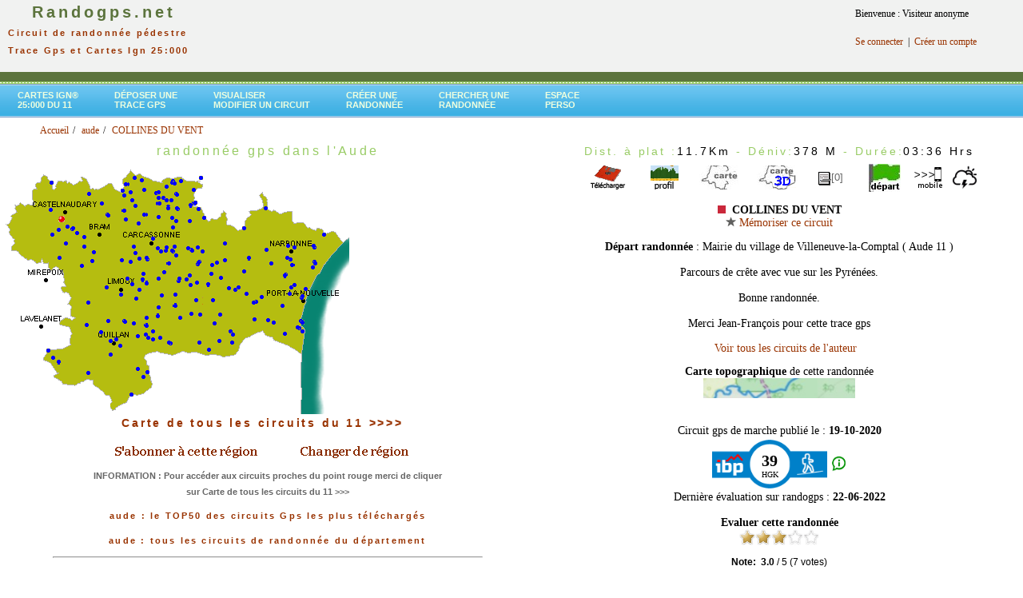

--- FILE ---
content_type: text/html; charset=UTF-8
request_url: https://www.randogps.net/randonnee-pedestre-gps-aude-11.php?num=391&meta=COLLINES%20DU%20VENT
body_size: 23151
content:
		<link rel="stylesheet" href="/css/blockdetect.css?v=1769036608">
		<script src="/js/blockdetect.js?v=1769036608"></script>
		<div id="preventadb" class="preventadb">
			<a href="/"><img style="margin-top:50px; max-width:250px;" src="/logo_randogps_v1.png" /></a>
			<p style="margin-top:50px;">
			Merci de soutenir <strong>RandoGPS</strong>
			<br />et donc de désactiver votre bloqueur de pubs ;)
			<br /><br />
			Vous ne savez pas comment faire ? <br /><a target="_blank" href="https://www.youtube.com/watch?v=X1jrYhHvphA">Voir l'explication en vidéo en cliquant ici.</a>
			<br /><br />
			Vous pouvez continuer à utiliser RandoGPS sans pub, avec un abonnement à notre site<br ><a href="/mon-profil/register.php">cliquez ici pour vous inscrire</a>
			<br /><br />
			Si vous possédez déjà un abonnement payant,<br ><a href="/mon-profil/member_login.php">cliquez ici pour vous connecter</a>
			</p>
		</div>
		<html><head><meta http-equiv="X-UA-Compatible" content="IE=EmulateIE8" /><title>COLLINES DU VENT randonnée pédestre trace gps aude</title><meta name="description" content="aude - COLLINES DU VENT - télécharger gratuitement la trace gps de cette randonnée pour découvrir ce joli coin avec votre gps de randonnée ou votre application mobile - consulter le profil, la carte topographique ign, les prévisions météo et la carte 3D du parcours" /><meta name="Keywords" content="11, aude, gps, GPS, Global Positioning System, G.P.S., balade, ballades, sentier, sentiers, itinéraire, itineraire, itinéraires, itineraires, parcours, circuit, circuits, randonnée, topo, topos, randos, randonnee, randonnées, randonnees, chemin, chemins, topo-guide, cartes, carte, ign, Garmin, Magellan, etrex, forerunner, GPX, PCX, PCX5, TRK, track, waypoint, route, carto exploreur, compe GPS, bayo, trails, trace" /><meta http-equiv="Content-Type" content="text/html; charset=iso-8859-1" /><meta http-equiv="Content-Language" content="fr" /><!--- Fin référencement --><link href="css/randogps.css" rel="stylesheet" type="text/css" /><link href="./css/style-menu.css" rel="stylesheet" type="text/css" /><style type="text/css"><!--.style2 {color: #000000}.style3 {font-size: 14px}.style4 {	color: #FF0000;	font-weight: bold;}.style5 {color: #FFFFCC}.style6 {color: #CCFFCC}.style22 {color: #FF0000}.style222 {color:#FF0000;                font-weight: bold;}ul.breadcrumb {	list-style: none;	}ul.breadcrumb li {       font-size: 12px;	   display: inline;}ul.breadcrumb li+li:before {    padding: 2px;    color: black;    content: "/\00a0";	}ul.breadcrumb li a {    color: #993300;    text-decoration: none;	}ul.breadcrumb li a:hover {    color: #993300;    text-decoration: underline;	}--></style></head><script language="JavaScript"><!--//--------------- LOCALIZEABLE GLOBALS ---------------var d=new Date();var monthname=new Array("January","February","March","April","May","June","July","August","September","October","November","December");//Ensure correct for language. English is "January 1, 2004"var TODAY = monthname[d.getMonth()] + " " + d.getDate() + ", " + d.getFullYear();//---------------   END LOCALIZEABLE   ---------------function agrandirimage1()   {    document.image1.width="375";   document.image1.height="240";      } function reduireimage1()   {    document.image1.width="181";   document.image1.height="117";    }function agrandirimage2()   {    document.image2.width="375";   document.image2.height="240";      } function reduireimage2()   {    document.image2.width="181";   document.image2.height="117";    }function MM_displayStatusMsg(msgStr) { //v1.0  status=msgStr;  document.MM_returnValue = true;}//--></script><body link="#FFFFFF" vlink="#FFFFFF" alink="#FFFFFF"><table width="100%" border="0" cellpadding="0" cellspacing="0">
<script async src="https://securepubads.g.doubleclick.net/tag/js/gpt.js"></script>
<script>
  window.googletag = window.googletag || {cmd: []};
  googletag.cmd.push(function() {
    googletag.defineSlot('/74441357/12345', [728, 90], 'div-gpt-ad-1668893187120-0').addService(googletag.pubads());
    googletag.pubads().enableSingleRequest();
    googletag.enableServices();
  });
</script>
<script>
  window.googletag = window.googletag || {cmd: []};
  googletag.cmd.push(function() {
    googletag.defineSlot('/74441357/2', [970, 90], 'div-gpt-ad-1668953127897-0').addService(googletag.pubads());
    googletag.pubads().enableSingleRequest();
    googletag.enableServices();
  });
</script>

<script>
  window.googletag = window.googletag || {cmd: []};
  googletag.cmd.push(function() {
    googletag.defineSlot('/74441357/liste-rando', [300, 600], 'div-gpt-ad-1669150129237-0').addService(googletag.pubads());
    googletag.pubads().enableSingleRequest();
    googletag.enableServices();
  });
</script>

<!-- Google tag (gtag.js) analytics -->
<script async src="https://www.googletagmanager.com/gtag/js?id=G-8YMWF4PLT5"></script>
<script>
  window.dataLayer = window.dataLayer || [];
  function gtag(){dataLayer.push(arguments);}
  gtag('js', new Date());

  gtag('config', 'G-8YMWF4PLT5');
</script>


<!--
<tr bgcolor="#D5EDB3">
-->
<tr bgcolor="#F1F2F1">
<td align="center" valign="top" nowrap="NOWRAP" id="logo"><div align="left"><a href="/"><span class="logo_tete"><strong> &nbsp;&nbsp;&nbsp;&nbsp;Randogps.net</strong></span></a><br><span class="subHeader">&nbsp;&nbsp;Circuit de randonn&eacute;e p&eacute;destre<br>&nbsp;&nbsp;Trace Gps&nbsp;et&nbsp;Cartes Ign 25:000</span></div></td>

<td align="center" valign="top" nowrap="NOWRAP" id="logo2">

<!-- /74441357/12345 -->
<div id='div-gpt-ad-1668893187120-0' style='min-width: 728px; min-height: 90px;'>
  <script>
    googletag.cmd.push(function() { googletag.display('div-gpt-ad-1668893187120-0'); });
  </script>
</div></td>
<td valign="top">

	<!-- Forgotten password box -->    
	<table border="0" cellspacing="0" cellpadding="10" style="width:200px">
<tr><td> Bienvenue : Visiteur anonyme</td></tr><tr><td><a href="https://www.randogps.net/mon-profil/member_login.php" title="Connexion" >Se connecter</a>&nbsp; |&nbsp; <a href="https://www.randogps.net/mon-profil/register.php" title="S'enregistrer" >Cr&eacute;er un compte</a></td></tr>	
	</table>
</td>
</tr>
<tr>
    <td height="12" colspan="3"  bgcolor="#5C743D"><img src="mm_spacer.gif" alt="" width="1" height="2" border="0" /></td>
  </tr>
<tr>
    <td height="3" colspan="3" background="mm_dashed_line.gif" bgcolor="#99CC66"><img src="mm_dashed_line.gif" alt="line decor" width="4" height="3" border="0" /></td>
</tr>
<tr >
<td  colspan="3" align="left">	
  <div class="green">
	<div id="slatenav">
	<ul>
<li><a href="carte-ign-randonnee-pedestre.php?dep=11&libel=aude" target="_blank">Cartes Ign®<br> 25:000 du 11</a></li><li><a href="./gps-rando-depose.php" target="_parent" title="Publier une trace gps sur le site">D&eacute;poser une<br> trace Gps</a></li><li><a href="./visutrace.php" target="_parent" title="Visualiser ou modifier  un fichier Gpx">Visualiser<br>Modifier un circuit</a></li><li><a href="./creer-trace-rando-gps.php" target="_parent" title="Cr&eacute;er un circuit depuis un fond de carte Ign" >Cr&eacute;er une<br>randonn&eacute;e </a></li>	<li><a href="./cherche/search-commune.php" target="_parent" title="Moteur de recherche">Chercher une <br>randonn&eacute;e</a></li><li><a href="https://www.randogps.net/mon-profil/member.php" target="_parent" title="Espace personnel" >Espace<br>perso</a></li>    </ul>
	</div>
  </div>
</td>
</tr>
</table> 
<html>
<ul class="breadcrumb" style="margin-top: -5px;padding-left: 10px;margin-bottom: 5px;"> <ol itemscope itemtype="https://schema.org/BreadcrumbList">
      <li itemprop="itemListElement" itemscope
          itemtype="https://schema.org/ListItem">
        <a itemprop="item" href="./index.php">
            <span itemprop="name">Accueil</span></a>
        <meta itemprop="position" content="1" />
      </li> <li itemprop="itemListElement" itemscope
          itemtype="https://schema.org/ListItem">
        <a itemprop="item" href="./randonnee-pedestre-gps-aude-11.php">
            <span itemprop="name">aude</span></a>
        <meta itemprop="position" content="2" />
      </li><li itemprop="itemListElement" itemscope
          itemtype="https://schema.org/ListItem">
        <a itemscope itemtype="https://schema.org/WebPage"
           itemprop="item" itemid="./randonnee-pedestre-gps-aude-11.php?num=391&meta=COLLINES%20DU%20VENT"
           href="./randonnee-pedestre-gps-aude-11.php?num=391&meta=COLLINES%20DU%20VENT">
          <span itemprop="name">COLLINES DU VENT</span></a>
        <meta itemprop="position" content="3" />
      </li> </ol></ul></html><table width="100%" border="0" cellspacing="0" cellpadding="0" >  <tr>    <td valign="top" bgcolor="#FFFFFF"><div align="center" valign="top" ><h1>randonn&eacute;e gps&nbsp;dans&nbsp;l'Aude</h1><head>
<!-- jQuery library -->
		<script type="text/javascript" src="./jquery/js/external/_oldies/jquery-1.3.min.js"></script>
		<!--<script type="text/javascript" src="../lib/js/external/jquery-1.6.2.min.js"></script>-->
		
		<!-- jQuery Plugin scripts -->
		<script type="text/javascript" src="./jquery/js/external/jquery.easing.1.3.min.js"></script>
		<!--
		<script type="text/javascript" src="./jquery/js/external/jquery.mousewheel.min.js"></script>
		-->
		
		<!-- Slider Kit scripts -->
		<script type="text/javascript" src="./jquery/js/sliderkit/jquery.sliderkit.1.9.2.pack.js"></script>	
		
	
		<!-- Slider Kit launch -->
		<script type="text/javascript">
			$(window).load(function(){ //$(window).load() must be used instead of $(document).ready() because of Webkit compatibility				
			// Carousel > Demo #5
				$("#carousel-demo5").sliderkit({
					auto:true,
					autospeed:10000,
					shownavitems:2,
					circular:false,
					fastchange:false,
					scrolleasing:"easeOutExpo", //"easeOutBounce, easeOutBack"
					scrollspeed:500
				});	
			});	
				
		</script>
		<!-- le scrollspeed initial est 500 -->
		<!-- Slider Kit styles -->
		<link rel="stylesheet" type="text/css" href="./jquery/css/sliderkit-core.css" media="screen, projection" />
		<link rel="stylesheet" type="text/css" href="./jquery/css/sliderkit-demos.css" media="screen, projection" />
				
		
		<!-- Slider Kit compatibility -->	
		<!--[if IE 6]><link rel="stylesheet" type="text/css" href="../lib/css/sliderkit-demos-ie6.css" /><![endif]-->
		<!--[if IE 7]><link rel="stylesheet" type="text/css" href="../lib/css/sliderkit-demos-ie7.css" /><![endif]-->
		<!--[if IE 8]><link rel="stylesheet" type="text/css" href="../lib/css/sliderkit-demos-ie8.css" /><![endif]-->

		<!-- Site styles 
		<link rel="stylesheet" type="text/css" href="./jquery/css/sliderkit-site.css" media="screen, projection" />
         -->
</head>
<div align="left" ><img src="images/cartes/11.png" width="437" height="316" border="0" > <span id="layer619" style="position: absolute; top: 379.8634879618px ; left: 350.82161505849px ;"><a href="randonnee-pedestre-gps-aude-11.php?num=619&meta=ROQUEFORT DES CORBIèRES, BORNES MILLIAIRES"><img src="images/boule-bleue.gif" width="5" height="5" title="ROQUEFORT DES CORBIèRES, BORNES MILLIAIRES - 11.2 Km " border="0" /></a></span><span id="layer618" style="position: absolute; top: 391.06398158803px ; left: 273.22714439482px ;"><a href="randonnee-pedestre-gps-aude-11.php?num=618&meta=PALAIRAC -  PECH DE GUILLOUMET-   MINES DE FER"><img src="images/boule-bleue.gif" width="5" height="5" title="PALAIRAC -  PECH DE GUILLOUMET-   MINES DE FER - 14.8 Km " border="0" /></a></span><span id="layer617" style="position: absolute; top: 357.27177590468px ; left: 131.27411738088px ;"><a href="randonnee-pedestre-gps-aude-11.php?num=617&meta=AJAC"><img src="images/boule-bleue.gif" width="5" height="5" title="AJAC - 8.4 Km " border="0" /></a></span><span id="layer616" style="position: absolute; top: 345.60930467339px ; left: 157.43403241078px ;"><a href="randonnee-pedestre-gps-aude-11.php?num=616&meta=PIEUSSE"><img src="images/boule-bleue.gif" width="5" height="5" title="PIEUSSE - 10.0 Km " border="0" /></a></span><span id="layer615" style="position: absolute; top: 247.68692669881px ; left: 211.86262535658px ;"><a href="randonnee-pedestre-gps-aude-11.php?num=615&meta=TRASSANEL ROC DE L'AIGLE"><img src="images/boule-bleue.gif" width="5" height="5" title="TRASSANEL ROC DE L'AIGLE - 9.1 Km " border="0" /></a></span><span id="layer614" style="position: absolute; top: 345.78025051615px ; left: 157.42321423067px ;"><a href="randonnee-pedestre-gps-aude-11.php?num=614&meta=PIEUSSE PAR JACQUETTE ET COL D'AL BOSC"><img src="images/boule-bleue.gif" width="5" height="5" title="PIEUSSE PAR JACQUETTE ET COL D'AL BOSC - 10.5 Km " border="0" /></a></span><span id="layer613" style="position: absolute; top: 326.03669638155px ; left: 268.59263451121px ;"><a href="randonnee-pedestre-gps-aude-11.php?num=613&meta=SIGNAL D'ALARIC VARIANTE"><img src="images/boule-bleue.gif" width="5" height="5" title="SIGNAL D'ALARIC VARIANTE - 9.9 Km " border="0" /></a></span><span id="layer612" style="position: absolute; top: 319.71028212561px ; left: 72.335876825665px ;"><a href="randonnee-pedestre-gps-aude-11.php?num=612&meta=PLAVELLA"><img src="images/boule-bleue.gif" width="5" height="5" title="PLAVELLA - 10.3 Km " border="0" /></a></span><span id="layer611" style="position: absolute; top: 265.6306034477px ; left: 178.36541089562px ;"><a href="randonnee-pedestre-gps-aude-11.php?num=611&meta=ARAGON BASTIDE ROUGEPEYRE (REMPLACE CELUI DU 10-01-2021"><img src="images/boule-bleue.gif" width="5" height="5" title="ARAGON BASTIDE ROUGEPEYRE (REMPLACE CELUI DU 10-01-2021 - 7.2 Km " border="0" /></a></span><span id="layer610" style="position: absolute; top: 326.67809679187px ; left: 208.15517259288px ;"><a href="randonnee-pedestre-gps-aude-11.php?num=610&meta=MAS DES COURS-FAJAC LE HAUT-MONTANT"><img src="images/boule-bleue.gif" width="5" height="5" title="MAS DES COURS-FAJAC LE HAUT-MONTANT - 11.7 Km " border="0" /></a></span><span id="layer609" style="position: absolute; top: 223.82654122771px ; left: 214.20401063278px ;"><a href="randonnee-pedestre-gps-aude-11.php?num=609&meta=PIC DE NORE PIC DE NORET"><img src="images/boule-bleue.gif" width="5" height="5" title="PIC DE NORE PIC DE NORET - 9.2 Km " border="0" /></a></span><span id="layer608" style="position: absolute; top: 327.18669639444px ; left: 208.61640185483px ;"><a href="randonnee-pedestre-gps-aude-11.php?num=608&meta=MAS DES COURS - FAJAC EN VAL"><img src="images/boule-bleue.gif" width="5" height="5" title="MAS DES COURS - FAJAC EN VAL - 10.7 Km " border="0" /></a></span><span id="layer607" style="position: absolute; top: 376.28209926347px ; left: 315.04889574505px ;"><a href="randonnee-pedestre-gps-aude-11.php?num=607&meta=BOUCLE à DURBAN"><img src="images/boule-bleue.gif" width="5" height="5" title="BOUCLE à DURBAN - 12.3 Km " border="0" /></a></span><span id="layer606" style="position: absolute; top: 459.29544492027px ; left: 169.53086593542px ;"><a href="randonnee-pedestre-gps-aude-11.php?num=606&meta=LE CAUNIL - PLAT D'ESTABLE- LE GIBRADOU"><img src="images/boule-bleue.gif" width="5" height="5" title="LE CAUNIL - PLAT D'ESTABLE- LE GIBRADOU - 12.6 Km " border="0" /></a></span><span id="layer605" style="position: absolute; top: 321.67262913229px ; left: 360.70623318177px ;"><a href="randonnee-pedestre-gps-aude-11.php?num=605&meta=ANSE DE GALèRE"><img src="images/boule-bleue.gif" width="5" height="5" title="ANSE DE GALèRE - 10.1 Km " border="0" /></a></span><span id="layer604" style="position: absolute; top: 239.71038941955px ; left: 109.47573196808px ;"><a href="randonnee-pedestre-gps-aude-11.php?num=604&meta=Verdun-en-Lauragais-DRULHE"><img src="images/boule-bleue.gif" width="5" height="5" title="Verdun-en-Lauragais-DRULHE - 19.2 Km " border="0" /></a></span><span id="layer603" style="position: absolute; top: 370.3526752827px ; left: 374.50747647224px ;"><a href="randonnee-pedestre-gps-aude-11.php?num=603&meta=COMBE REDONDE à PORT LA NOUVELLE"><img src="images/boule-bleue.gif" width="5" height="5" title="COMBE REDONDE à PORT LA NOUVELLE - 13.0 Km " border="0" /></a></span><span id="layer602" style="position: absolute; top: 325.25543071942px ; left: 391.21556443406px ;"><a href="randonnee-pedestre-gps-aude-11.php?num=602&meta=ENTRAINEMENT MARCHE NORDIQUE LES AUZILS = LA VIGIE = LES AUZILS"><img src="images/boule-bleue.gif" width="5" height="5" title="ENTRAINEMENT MARCHE NORDIQUE LES AUZILS = LA VIGIE = LES AUZILS - 9.4 Km " border="0" /></a></span><span id="layer601" style="position: absolute; top: 305.4906847341px ; left: 357.53994754303px ;"><a href="randonnee-pedestre-gps-aude-11.php?num=601&meta=NARBONNE - RANDO à LA CAMPANE"><img src="images/boule-bleue.gif" width="5" height="5" title="NARBONNE - RANDO à LA CAMPANE - 11.6 Km " border="0" /></a></span><span id="layer600" style="position: absolute; top: 414.57682418872px ; left: 353.80710156315px ;"><a href="randonnee-pedestre-gps-aude-11.php?num=600&meta=FITOU COMBE DE RéMIOLS"><img src="images/boule-bleue.gif" width="5" height="5" title="FITOU COMBE DE RéMIOLS - 8.3 Km " border="0" /></a></span><span id="layer599" style="position: absolute; top: 320.43362379082px ; left: 357.25971195547px ;"><a href="randonnee-pedestre-gps-aude-11.php?num=599&meta=ROCHEGRISE AU FIL DE LA GARRRIGUE"><img src="images/boule-bleue.gif" width="5" height="5" title="ROCHEGRISE AU FIL DE LA GARRRIGUE - 7.0 Km " border="0" /></a></span><span id="layer598" style="position: absolute; top: 331.90960888387px ; left: 388.84425092449px ;"><a href="randonnee-pedestre-gps-aude-11.php?num=598&meta=GRUISSAN ENTRE ETANGS ET GARRIGUES EN PASSANT PAR ST MARTIN"><img src="images/boule-bleue.gif" width="5" height="5" title="GRUISSAN ENTRE ETANGS ET GARRIGUES EN PASSANT PAR ST MARTIN - 12.6 Km " border="0" /></a></span><span id="layer597" style="position: absolute; top: 340.98246084553px ; left: 355.13715137955px ;"><a href="randonnee-pedestre-gps-aude-11.php?num=597&meta=DE PEYRIAC à BAGES"><img src="images/boule-bleue.gif" width="5" height="5" title="DE PEYRIAC à BAGES - 15.3 Km " border="0" /></a></span><span id="layer596" style="position: absolute; top: 235.22058506587px ; left: 177.5677825848px ;"><a href="randonnee-pedestre-gps-aude-11.php?num=596&meta=CAUDEBRONDE"><img src="images/boule-bleue.gif" width="5" height="5" title="CAUDEBRONDE - 11.0 Km " border="0" /></a></span><span id="layer595" style="position: absolute; top: 330.07865053684px ; left: 100.36095169202px ;"><a href="randonnee-pedestre-gps-aude-11.php?num=595&meta=MONTGRADAIL"><img src="images/boule-bleue.gif" width="5" height="5" title="MONTGRADAIL - 12.1 Km " border="0" /></a></span><span id="layer594" style="position: absolute; top: 219.59668767502px ; left: 166.05700772007px ;"><a href="randonnee-pedestre-gps-aude-11.php?num=594&meta=LAC DE LAPRADE BASSE"><img src="images/boule-bleue.gif" width="5" height="5" title="LAC DE LAPRADE BASSE - 10.5 Km " border="0" /></a></span><span id="layer593" style="position: absolute; top: 258.90296062051px ; left: 246.44346901038px ;"><a href="randonnee-pedestre-gps-aude-11.php?num=593&meta=TRAUSSE"><img src="images/boule-bleue.gif" width="5" height="5" title="TRAUSSE - 10.8 Km " border="0" /></a></span><span id="layer592" style="position: absolute; top: 346.29026300753px ; left: 196.04726195389px ;"><a href="randonnee-pedestre-gps-aude-11.php?num=592&meta=GREFFEIL ROC DU SINGLA"><img src="images/boule-bleue.gif" width="5" height="5" title="GREFFEIL ROC DU SINGLA - 10.3 Km " border="0" /></a></span><span id="layer591" style="position: absolute; top: 306.41464068494px ; left: 102.53902825781px ;"><a href="randonnee-pedestre-gps-aude-11.php?num=591&meta=FANJEAUX MONT CARRIERE 322 M"><img src="images/boule-bleue.gif" width="5" height="5" title="FANJEAUX MONT CARRIERE 322 M - 12.1 Km " border="0" /></a></span><span id="layer590" style="position: absolute; top: 347.48688464757px ; left: 176.32006706372px ;"><a href="randonnee-pedestre-gps-aude-11.php?num=590&meta=GRANDE BOUCLE VIGNOBLE DES CASSAGNES AVEC DECROCHE VILLEBAZY"><img src="images/boule-bleue.gif" width="5" height="5" title="GRANDE BOUCLE VIGNOBLE DES CASSAGNES AVEC DECROCHE VILLEBAZY - 13.4 Km " border="0" /></a></span><span id="layer589" style="position: absolute; top: 342.53792809608px ; left: 354.28562670845px ;"><a href="randonnee-pedestre-gps-aude-11.php?num=589&meta=PEYRIAC DE MER AUDE (VERSION LONGUE)"><img src="images/boule-bleue.gif" width="5" height="5" title="PEYRIAC DE MER AUDE (VERSION LONGUE) - 13.3 Km " border="0" /></a></span><span id="layer588" style="position: absolute; top: 469.49286674804px ; left: 177.45694487368px ;"><a href="randonnee-pedestre-gps-aude-11.php?num=588&meta=MONTFORT SUR BOULZANE"><img src="images/boule-bleue.gif" width="5" height="5" title="MONTFORT SUR BOULZANE - 14.8 Km " border="0" /></a></span><span id="layer587" style="position: absolute; top: 426.17995927499px ; left: 288.03888113333px ;"><a href="randonnee-pedestre-gps-aude-11.php?num=587&meta=PAZIOLS AUTREMENT"><img src="images/boule-bleue.gif" width="5" height="5" title="PAZIOLS AUTREMENT - 13.8 Km " border="0" /></a></span><span id="layer586" style="position: absolute; top: 342.46163802608px ; left: 354.16766327923px ;"><a href="randonnee-pedestre-gps-aude-11.php?num=586&meta=PEYRIAC ENTRE TERRE ET MER"><img src="images/boule-bleue.gif" width="5" height="5" title="PEYRIAC ENTRE TERRE ET MER - 7.3 Km " border="0" /></a></span><span id="layer585" style="position: absolute; top: 357.05703384203px ; left: 362.33556370164px ;"><a href="randonnee-pedestre-gps-aude-11.php?num=585&meta=ENTRE ETANG ET GARRIGUE ( VERSION COURTE )"><img src="images/boule-bleue.gif" width="5" height="5" title="ENTRE ETANG ET GARRIGUE ( VERSION COURTE ) - 5.4 Km " border="0" /></a></span><span id="layer584" style="position: absolute; top: 357.03725525048px ; left: 362.34897312608px ;"><a href="randonnee-pedestre-gps-aude-11.php?num=584&meta=ENTRE ETANG ET GARRIGUE"><img src="images/boule-bleue.gif" width="5" height="5" title="ENTRE ETANG ET GARRIGUE - 7.6 Km " border="0" /></a></span><span id="layer583" style="position: absolute; top: 310.40008373213px ; left: 236.96650711694px ;"><a href="randonnee-pedestre-gps-aude-11.php?num=583&meta=FOUNT DEL MOUREL ( BARBAIRA) BENITIERS RUINES DE MIRAMONT"><img src="images/boule-bleue.gif" width="5" height="5" title="FOUNT DEL MOUREL ( BARBAIRA) BENITIERS RUINES DE MIRAMONT - 12.7 Km " border="0" /></a></span><span id="layer582" style="position: absolute; top: 376.26938437525px ; left: 315.14451013355px ;"><a href="randonnee-pedestre-gps-aude-11.php?num=582&meta=DURBAN DES CORBIERESL"><img src="images/boule-bleue.gif" width="5" height="5" title="DURBAN DES CORBIERESL - 14.9 Km " border="0" /></a></span><span id="layer581" style="position: absolute; top: 423.98874242864px ; left: 272.03805451981px ;"><a href="randonnee-pedestre-gps-aude-11.php?num=581&meta=LES HAUTEURS DE PADERN"><img src="images/boule-bleue.gif" width="5" height="5" title="LES HAUTEURS DE PADERN - 15.6 Km " border="0" /></a></span><span id="layer580" style="position: absolute; top: 288.76905977204px ; left: 93.814414059637px ;"><a href="randonnee-pedestre-gps-aude-11.php?num=580&meta=BOUCLE DE BESPLAS"><img src="images/boule-bleue.gif" width="5" height="5" title="BOUCLE DE BESPLAS - 11.2 Km " border="0" /></a></span><span id="layer579" style="position: absolute; top: 329.32705331757px ; left: 363.58295507944px ;"><a href="randonnee-pedestre-gps-aude-11.php?num=579&meta=BAGES ET PEYRIAC DE MER"><img src="images/boule-bleue.gif" width="5" height="5" title="BAGES ET PEYRIAC DE MER - 15.6 Km " border="0" /></a></span><span id="layer578" style="position: absolute; top: 402.24328373389px ; left: 266.07815862485px ;"><a href="randonnee-pedestre-gps-aude-11.php?num=578&meta=MAISONS VARIANTE MINES"><img src="images/boule-bleue.gif" width="5" height="5" title="MAISONS VARIANTE MINES - 13.0 Km " border="0" /></a></span><span id="layer577" style="position: absolute; top: 346.29873959967px ; left: 196.02264581213px ;"><a href="randonnee-pedestre-gps-aude-11.php?num=577&meta=GREFFEIL - MOLIERES - RIEUNETTE - GREFFEIL"><img src="images/boule-bleue.gif" width="5" height="5" title="GREFFEIL - MOLIERES - RIEUNETTE - GREFFEIL - 18.6 Km " border="0" /></a></span><span id="layer576" style="position: absolute; top: 314.30076011716px ; left: 166.89771448276px ;"><a href="randonnee-pedestre-gps-aude-11.php?num=576&meta=ROULLENS - PREIXAN - ROULLENS"><img src="images/boule-bleue.gif" width="5" height="5" title="ROULLENS - PREIXAN - ROULLENS - 9.8 Km " border="0" /></a></span><span id="layer575" style="position: absolute; top: 228.04791781791px ; left: 156.78572058012px ;"><a href="randonnee-pedestre-gps-aude-11.php?num=575&meta=LACOMBE"><img src="images/boule-bleue.gif" width="5" height="5" title="LACOMBE - 10.7 Km " border="0" /></a></span><span id="layer574" style="position: absolute; top: 256.24552787302px ; left: 207.79940455651px ;"><a href="randonnee-pedestre-gps-aude-11.php?num=574&meta=SALLELES-CABARDES - MARMONIERES - TRASSANEL"><img src="images/boule-bleue.gif" width="5" height="5" title="SALLELES-CABARDES - MARMONIERES - TRASSANEL - 12.1 Km " border="0" /></a></span><span id="layer573" style="position: absolute; top: 407.90993113606px ; left: 371.73440163025px ;"><a href="randonnee-pedestre-gps-aude-11.php?num=573&meta=LEUCATE VARIANTE"><img src="images/boule-bleue.gif" width="5" height="5" title="LEUCATE VARIANTE - 12.7 Km " border="0" /></a></span><span id="layer572" style="position: absolute; top: 337.7486150176px ; left: 202.86017227485px ;"><a href="randonnee-pedestre-gps-aude-11.php?num=572&meta=LADERN - HAMEAU DE MOLIERES SUR L ALBERTE"><img src="images/boule-bleue.gif" width="5" height="5" title="LADERN - HAMEAU DE MOLIERES SUR L ALBERTE - 8.0 Km " border="0" /></a></span><span id="layer571" style="position: absolute; top: 283.53613516159px ; left: 88.384057158884px ;"><a href="randonnee-pedestre-gps-aude-11.php?num=571&meta=LAURABUC - LAURAC"><img src="images/boule-bleue.gif" width="5" height="5" title="LAURABUC - LAURAC - 9.2 Km " border="0" /></a></span><span id="layer570" style="position: absolute; top: 316.99633827001px ; left: 218.30208267721px ;"><a href="randonnee-pedestre-gps-aude-11.php?num=570&meta=MONZE - LES BENITIERS"><img src="images/boule-bleue.gif" width="5" height="5" title="MONZE - LES BENITIERS - 8.9 Km " border="0" /></a></span><span id="layer569" style="position: absolute; top: 251.20050228962px ; left: 239.54815918505px ;"><a href="randonnee-pedestre-gps-aude-11.php?num=569&meta=SENTIER DES MARBRIERES"><img src="images/boule-bleue.gif" width="5" height="5" title="SENTIER DES MARBRIERES - 13.5 Km " border="0" /></a></span><span id="layer568" style="position: absolute; top: 323.78473013102px ; left: 113.16025261354px ;"><a href="randonnee-pedestre-gps-aude-11.php?num=568&meta=CHEMIN DES AMOURIES"><img src="images/boule-bleue.gif" width="5" height="5" title="CHEMIN DES AMOURIES - 12.2 Km " border="0" /></a></span><span id="layer567" style="position: absolute; top: 399.0433446449px ; left: 373.78408539562px ;"><a href="randonnee-pedestre-gps-aude-11.php?num=567&meta=LEUCATE 11 - LES FALAISES"><img src="images/boule-bleue.gif" width="5" height="5" title="LEUCATE 11 - LES FALAISES - 10.1 Km " border="0" /></a></span><span id="layer566" style="position: absolute; top: 316.97797219691px ; left: 218.23620198178px ;"><a href="randonnee-pedestre-gps-aude-11.php?num=566&meta=AEROSTELE DE MONZE"><img src="images/boule-bleue.gif" width="5" height="5" title="AEROSTELE DE MONZE - 12.5 Km " border="0" /></a></span><span id="layer565" style="position: absolute; top: 219.7337271492px ; left: 249.24226121183px ;"><a href="randonnee-pedestre-gps-aude-11.php?num=565&meta=ALBINE - LE GEANT D ALBINE"><img src="images/boule-bleue.gif" width="5" height="5" title="ALBINE - LE GEANT D ALBINE - 10.8 Km " border="0" /></a></span><span id="layer564" style="position: absolute; top: 310.42551387891px ; left: 236.86927337057px ;"><a href="randonnee-pedestre-gps-aude-11.php?num=564&meta=BARBAIRA - LES FALAISES DE CACHOCHE"><img src="images/boule-bleue.gif" width="5" height="5" title="BARBAIRA - LES FALAISES DE CACHOCHE - 8.8 Km " border="0" /></a></span><span id="layer563" style="position: absolute; top: 346.72257254009px ; left: 230.71121752084px ;"><a href="randonnee-pedestre-gps-aude-11.php?num=563&meta=TAURIZE"><img src="images/boule-bleue.gif" width="5" height="5" title="TAURIZE - 10.9 Km " border="0" /></a></span><span id="layer562" style="position: absolute; top: 429.7669991582px ; left: 147.71667439418px ;"><a href="randonnee-pedestre-gps-aude-11.php?num=562&meta=BELVEDERE DU DIABLE"><img src="images/boule-bleue.gif" width="5" height="5" title="BELVEDERE DU DIABLE - 8.6 Km " border="0" /></a></span><span id="layer561" style="position: absolute; top: 398.93597361358px ; left: 152.78287411527px ;"><a href="randonnee-pedestre-gps-aude-11.php?num=561&meta=ESPERAZA CROUX FA"><img src="images/boule-bleue.gif" width="5" height="5" title="ESPERAZA CROUX FA - 12.3 Km " border="0" /></a></span><span id="layer560" style="position: absolute; top: 245.06622572716px ; left: 195.90694975565px ;"><a href="randonnee-pedestre-gps-aude-11.php?num=560&meta=LES ILHES CABARDES"><img src="images/boule-bleue.gif" width="5" height="5" title="LES ILHES CABARDES - 8.6 Km " border="0" /></a></span><span id="layer559" style="position: absolute; top: 258.42685486807px ; left: 329.61213875586px ;"><a href="randonnee-pedestre-gps-aude-11.php?num=559&meta=BIZE-MINERVOIS - BEAUFORT"><img src="images/boule-bleue.gif" width="5" height="5" title="BIZE-MINERVOIS - BEAUFORT - 13.1 Km " border="0" /></a></span><span id="layer558" style="position: absolute; top: 281.52151534288px ; left: 213.51942219678px ;"><a href="randonnee-pedestre-gps-aude-11.php?num=558&meta=MALVES-EN-MINERVOIS - CARCASSONNE"><img src="images/boule-bleue.gif" width="5" height="5" title="MALVES-EN-MINERVOIS - CARCASSONNE - 15.3 Km " border="0" /></a></span><span id="layer557" style="position: absolute; top: 270.38035860237px ; left: 252.70381122044px ;"><a href="randonnee-pedestre-gps-aude-11.php?num=557&meta=RIEUX-MINERVOIS - MALVIES EN MINERVOIS"><img src="images/boule-bleue.gif" width="5" height="5" title="RIEUX-MINERVOIS - MALVIES EN MINERVOIS - 17.7 Km " border="0" /></a></span><span id="layer556" style="position: absolute; top: 228.39122239224px ; left: 155.07846036403px ;"><a href="randonnee-pedestre-gps-aude-11.php?num=556&meta=LES CAMMAZES - LA RIGOLE DE LA MONTAGNE"><img src="images/boule-bleue.gif" width="5" height="5" title="LES CAMMAZES - LA RIGOLE DE LA MONTAGNE - 23.6 Km " border="0" /></a></span><span id="layer555" style="position: absolute; top: 424.1116541258px ; left: 135.56361247089px ;"><a href="randonnee-pedestre-gps-aude-11.php?num=555&meta=GINOLES - BELVEDERES DE LA MOUSQUIERE ET DE PECH TIGNOUS"><img src="images/boule-bleue.gif" width="5" height="5" title="GINOLES - BELVEDERES DE LA MOUSQUIERE ET DE PECH TIGNOUS - 15.8 Km " border="0" /></a></span><span id="layer554" style="position: absolute; top: 306.72262600188px ; left: 390.66021081024px ;"><a href="randonnee-pedestre-gps-aude-11.php?num=554&meta=ARMISSAN - TOUR DU VILLAGE ACCESSIBLE TOUTE L ANNEE"><img src="images/boule-bleue.gif" width="5" height="5" title="ARMISSAN - TOUR DU VILLAGE ACCESSIBLE TOUTE L ANNEE - 3.9 Km " border="0" /></a></span><span id="layer553" style="position: absolute; top: 375.47116552884px ; left: 317.69999136764px ;"><a href="randonnee-pedestre-gps-aude-11.php?num=553&meta=DURBAN-CORBIERES - PLA DE BLABI"><img src="images/boule-bleue.gif" width="5" height="5" title="DURBAN-CORBIERES - PLA DE BLABI - 20.9 Km " border="0" /></a></span><span id="layer552" style="position: absolute; top: 224.36904719886px ; left: 224.32533268891px ;"><a href="randonnee-pedestre-gps-aude-11.php?num=552&meta=LAVIALE - CASTANS LA CLAMOUX"><img src="images/boule-bleue.gif" width="5" height="5" title="LAVIALE - CASTANS LA CLAMOUX - 13.5 Km " border="0" /></a></span><span id="layer551" style="position: absolute; top: 380.07823002445px ; left: 216.40605532547px ;"><a href="randonnee-pedestre-gps-aude-11.php?num=551&meta=BOUISSE MILOBRE 12 KM"><img src="images/boule-bleue.gif" width="5" height="5" title="BOUISSE MILOBRE 12 KM - 11.9 Km " border="0" /></a></span><span id="layer550" style="position: absolute; top: 238.78502057991px ; left: 193.25442931549px ;"><a href="randonnee-pedestre-gps-aude-11.php?num=550&meta=LE TERME HAUT"><img src="images/boule-bleue.gif" width="5" height="5" title="LE TERME HAUT - 18.0 Km " border="0" /></a></span><span id="layer549" style="position: absolute; top: 392.45274129189px ; left: 194.50512434639px ;"><a href="randonnee-pedestre-gps-aude-11.php?num=549&meta=ARQUES - SENTIER DE LA FRAU"><img src="images/boule-bleue.gif" width="5" height="5" title="ARQUES - SENTIER DE LA FRAU - 10.1 Km " border="0" /></a></span><span id="layer548" style="position: absolute; top: 309.97766368052px ; left: 330.75115433559px ;"><a href="randonnee-pedestre-gps-aude-11.php?num=548&meta=BIZANET SECTEUR MONT CAL"><img src="images/boule-bleue.gif" width="5" height="5" title="BIZANET SECTEUR MONT CAL - 12.4 Km " border="0" /></a></span><span id="layer547" style="position: absolute; top: 394.65243436004px ; left: 223.00739653893px ;"><a href="randonnee-pedestre-gps-aude-11.php?num=547&meta=ALBIERES - COL DU PARADIS"><img src="images/boule-bleue.gif" width="5" height="5" title="ALBIERES - COL DU PARADIS - 18.2 Km " border="0" /></a></span><span id="layer546" style="position: absolute; top: 358.33559710731px ; left: 283.71881006679px ;"><a href="randonnee-pedestre-gps-aude-11.php?num=546&meta=LA ROCHE DANSEUSE (ROCA DANSAIRA)"><img src="images/boule-bleue.gif" width="5" height="5" title="LA ROCHE DANSEUSE (ROCA DANSAIRA) - 12.0 Km " border="0" /></a></span><span id="layer545" style="position: absolute; top: 258.32230961436px ; left: 219.45936602672px ;"><a href="randonnee-pedestre-gps-aude-11.php?num=545&meta=VILLENEUVE-MINERVOIS - DOLMEN DU PALET DE ROLAND"><img src="images/boule-bleue.gif" width="5" height="5" title="VILLENEUVE-MINERVOIS - DOLMEN DU PALET DE ROLAND - 15.8 Km " border="0" /></a></span><span id="layer544" style="position: absolute; top: 301.66771093753px ; left: 79.693905667858px ;"><a href="randonnee-pedestre-gps-aude-11.php?num=544&meta=CAZALRENOUX - GERNERVILLE"><img src="images/boule-bleue.gif" width="5" height="5" title="CAZALRENOUX - GERNERVILLE - 10.0 Km " border="0" /></a></span><span id="layer543" style="position: absolute; top: 341.79622035777px ; left: 234.97182092955px ;"><a href="randonnee-pedestre-gps-aude-11.php?num=543&meta=SERVIES-EN-VAL"><img src="images/boule-bleue.gif" width="5" height="5" title="SERVIES-EN-VAL - 11.6 Km " border="0" /></a></span><span id="layer542" style="position: absolute; top: 336.6523003352px ; left: 302.55457615584px ;"><a href="randonnee-pedestre-gps-aude-11.php?num=542&meta=CIRQUE DE VIVIES PAR LE PLO DE L AVEN"><img src="images/boule-bleue.gif" width="5" height="5" title="CIRQUE DE VIVIES PAR LE PLO DE L AVEN - 13.4 Km " border="0" /></a></span><span id="layer541" style="position: absolute; top: 290.94897424863px ; left: 62.673127849826px ;"><a href="randonnee-pedestre-gps-aude-11.php?num=541&meta=SAINT-AMANS"><img src="images/boule-bleue.gif" width="5" height="5" title="SAINT-AMANS - 10.7 Km " border="0" /></a></span><span id="layer540" style="position: absolute; top: 329.35813427889px ; left: 262.67257808065px ;"><a href="randonnee-pedestre-gps-aude-11.php?num=540&meta=GORGES DE CONGOUST - SIGNAL D ALARIC"><img src="images/boule-bleue.gif" width="5" height="5" title="GORGES DE CONGOUST - SIGNAL D ALARIC - 11.9 Km " border="0" /></a></span><span id="layer539" style="position: absolute; top: 225.88071822953px ; left: 61.783674882687px ;"><a href="randonnee-pedestre-gps-aude-11.php?num=539&meta=SAINT PAULET - LA RIGOLE-  MEMORIAL DU BUCHER 1211 ET LE CAUSSE"><img src="images/boule-bleue.gif" width="5" height="5" title="SAINT PAULET - LA RIGOLE-  MEMORIAL DU BUCHER 1211 ET LE CAUSSE - 11.1 Km " border="0" /></a></span><span id="layer538" style="position: absolute; top: 305.36918592575px ; left: 390.18881138303px ;"><a href="randonnee-pedestre-gps-aude-11.php?num=538&meta=ARMISSAN - CAMPLAZENS"><img src="images/boule-bleue.gif" width="5" height="5" title="ARMISSAN - CAMPLAZENS - 11.7 Km " border="0" /></a></span><span id="layer537" style="position: absolute; top: 411.8967867017px ; left: 375.92348865205px ;"><a href="randonnee-pedestre-gps-aude-11.php?num=537&meta=LEUCATE BORD DE L ETANG"><img src="images/boule-bleue.gif" width="5" height="5" title="LEUCATE BORD DE L ETANG - 7.2 Km " border="0" /></a></span><span id="layer536" style="position: absolute; top: 339.5922886232px ; left: 261.5805274117px ;"><a href="randonnee-pedestre-gps-aude-11.php?num=536&meta=LAGRASSE - NOTRE DAME DU CARLA -  ROC DE LA CAGALIERE"><img src="images/boule-bleue.gif" width="5" height="5" title="LAGRASSE - NOTRE DAME DU CARLA -  ROC DE LA CAGALIERE - 18.5 Km " border="0" /></a></span><span id="layer535" style="position: absolute; top: 365.52945583564px ; left: 149.42911682721px ;"><a href="randonnee-pedestre-gps-aude-11.php?num=535&meta=MAGRIE - ENTRE VIGNES ET CABANES"><img src="images/boule-bleue.gif" width="5" height="5" title="MAGRIE - ENTRE VIGNES ET CABANES - 16.5 Km " border="0" /></a></span><span id="layer534" style="position: absolute; top: 367.70654453462px ; left: 375.80364693071px ;"><a href="randonnee-pedestre-gps-aude-11.php?num=534&meta=PORT LA NOUVELLE - GRAND LEVAT - ILE STE LUCIE"><img src="images/boule-bleue.gif" width="5" height="5" title="PORT LA NOUVELLE - GRAND LEVAT - ILE STE LUCIE - 17.7 Km " border="0" /></a></span><span id="layer533" style="position: absolute; top: 379.2927264366px ; left: 216.57208488317px ;"><a href="randonnee-pedestre-gps-aude-11.php?num=533&meta=BOUISSE - A COTES DES TROIS COLS"><img src="images/boule-bleue.gif" width="5" height="5" title="BOUISSE - A COTES DES TROIS COLS - 21.4 Km " border="0" /></a></span><span id="layer532" style="position: absolute; top: 380.14321809505px ; left: 216.10748730249px ;"><a href="randonnee-pedestre-gps-aude-11.php?num=532&meta=BOUISSE - ENTRE VALLEE ET BOIS"><img src="images/boule-bleue.gif" width="5" height="5" title="BOUISSE - ENTRE VALLEE ET BOIS - 24.4 Km " border="0" /></a></span><span id="layer531" style="position: absolute; top: 353.3428439656px ; left: 163.27816758363px ;"><a href="randonnee-pedestre-gps-aude-11.php?num=531&meta=BOUCLE DE LE NINAUTE"><img src="images/boule-bleue.gif" width="5" height="5" title="BOUCLE DE LE NINAUTE - 8.5 Km " border="0" /></a></span><span id="layer530" style="position: absolute; top: 312.18442082236px ; left: 198.95235712098px ;"><a href="randonnee-pedestre-gps-aude-11.php?num=530&meta=PALAJA ENTRE VIGNE ET BOIS"><img src="images/boule-bleue.gif" width="5" height="5" title="PALAJA ENTRE VIGNE ET BOIS - 9.0 Km " border="0" /></a></span><span id="layer529" style="position: absolute; top: 223.80111108093px ; left: 214.19021267113px ;"><a href="randonnee-pedestre-gps-aude-11.php?num=529&meta=PIC DE NORE - ROC DE NOURET"><img src="images/boule-bleue.gif" width="5" height="5" title="PIC DE NORE - ROC DE NOURET - 11.9 Km " border="0" /></a></span><span id="layer528" style="position: absolute; top: 351.23921955901px ; left: 181.28903303844px ;"><a href="randonnee-pedestre-gps-aude-11.php?num=528&meta=VILLEBAZY - FORET DE CRAUSSE-RABASSIE"><img src="images/boule-bleue.gif" width="5" height="5" title="VILLEBAZY - FORET DE CRAUSSE-RABASSIE - 15.4 Km " border="0" /></a></span><span id="layer527" style="position: absolute; top: 351.59100109584px ; left: 181.41379804247px ;"><a href="randonnee-pedestre-gps-aude-11.php?num=527&meta=AUTOUR DU MONASTERE DE CANTAUQUE"><img src="images/boule-bleue.gif" width="5" height="5" title="AUTOUR DU MONASTERE DE CANTAUQUE - 8.9 Km " border="0" /></a></span><span id="layer526" style="position: absolute; top: 347.48688464757px ; left: 176.32019666669px ;"><a href="randonnee-pedestre-gps-aude-11.php?num=526&meta=GRANDE BOUCLE DU VIGNOBLE DES CASSAGNES"><img src="images/boule-bleue.gif" width="5" height="5" title="GRANDE BOUCLE DU VIGNOBLE DES CASSAGNES - 10.9 Km " border="0" /></a></span><span id="layer525" style="position: absolute; top: 305.74215894295px ; left: 216.31782586102px ;"><a href="randonnee-pedestre-gps-aude-11.php?num=525&meta=FONTIES D AUDE"><img src="images/boule-bleue.gif" width="5" height="5" title="FONTIES D AUDE - 9.6 Km " border="0" /></a></span><span id="layer524" style="position: absolute; top: 236.45111344484px ; left: 151.35584948674px ;"><a href="randonnee-pedestre-gps-aude-11.php?num=524&meta=LA PRISE D ALZEAU"><img src="images/boule-bleue.gif" width="5" height="5" title="LA PRISE D ALZEAU - 10.7 Km " border="0" /></a></span><span id="layer523" style="position: absolute; top: 404.53480753788px ; left: 180.74857886567px ;"><a href="randonnee-pedestre-gps-aude-11.php?num=523&meta=LA CROIX DES BERNOUS - BERCOS ET GORGES DU BEZIS"><img src="images/boule-bleue.gif" width="5" height="5" title="LA CROIX DES BERNOUS - BERCOS ET GORGES DU BEZIS - 21.3 Km " border="0" /></a></span><span id="layer522" style="position: absolute; top: 320.54805889583px ; left: 308.55657834452px ;"><a href="randonnee-pedestre-gps-aude-11.php?num=522&meta=PINEDE ET GARRIGUES DE BOUTENAC"><img src="images/boule-bleue.gif" width="5" height="5" title="PINEDE ET GARRIGUES DE BOUTENAC - 7.0 Km " border="0" /></a></span><span id="layer521" style="position: absolute; top: 226.35399857471px ; left: 213.10127138669px ;"><a href="randonnee-pedestre-gps-aude-11.php?num=521&meta=PRADELLES-CABARDES - LES EOLIENNES ET LA VOIE ROMAINE"><img src="images/boule-bleue.gif" width="5" height="5" title="PRADELLES-CABARDES - LES EOLIENNES ET LA VOIE ROMAINE - 12.3 Km " border="0" /></a></span><span id="layer520" style="position: absolute; top: 226.39779479459px ; left: 212.92027798401px ;"><a href="randonnee-pedestre-gps-aude-11.php?num=520&meta=PAS DE MONTSERRAT - VOIE ROMAINE"><img src="images/boule-bleue.gif" width="5" height="5" title="PAS DE MONTSERRAT - VOIE ROMAINE - 12.7 Km " border="0" /></a></span><span id="layer519" style="position: absolute; top: 463.25404493187px ; left: 181.78096760818px ;"><a href="randonnee-pedestre-gps-aude-11.php?num=519&meta=GINCLA"><img src="images/boule-bleue.gif" width="5" height="5" title="GINCLA - 12.4 Km " border="0" /></a></span><span id="layer518" style="position: absolute; top: 251.77267670363px ; left: 194.53952211621px ;"><a href="randonnee-pedestre-gps-aude-11.php?num=518&meta=CIRCUIT DES 4 CHATEAUX"><img src="images/boule-bleue.gif" width="5" height="5" title="CIRCUIT DES 4 CHATEAUX - 5.8 Km " border="0" /></a></span><span id="layer517" style="position: absolute; top: 464.30656376474px ; left: 108.03348428862px ;"><a href="randonnee-pedestre-gps-aude-11.php?num=517&meta=PICS D OURTISET ET DE BENTAILLOLE DEPUIS CAMPAGNA DE SAULT"><img src="images/boule-bleue.gif" width="5" height="5" title="PICS D OURTISET ET DE BENTAILLOLE DEPUIS CAMPAGNA DE SAULT - 13.8 Km " border="0" /></a></span><span id="layer516" style="position: absolute; top: 353.49683662407px ; left: 257.70231661962px ;"><a href="randonnee-pedestre-gps-aude-11.php?num=516&meta=CHEMIN DE LA PAICHERE AU BELVEDERE"><img src="images/boule-bleue.gif" width="5" height="5" title="CHEMIN DE LA PAICHERE AU BELVEDERE - 6.2 Km " border="0" /></a></span><span id="layer515" style="position: absolute; top: 224.35068112576px ; left: 224.26858587838px ;"><a href="randonnee-pedestre-gps-aude-11.php?num=515&meta=CASTANS - CIRCUIT DES RUISSEAUX - PONT DES CLOUTELS"><img src="images/boule-bleue.gif" width="5" height="5" title="CASTANS - CIRCUIT DES RUISSEAUX - PONT DES CLOUTELS - 6.6 Km " border="0" /></a></span><span id="layer514" style="position: absolute; top: 379.97651017801px ; left: 216.47225989248px ;"><a href="randonnee-pedestre-gps-aude-11.php?num=514&meta=BOUISSE LE MILOBRE"><img src="images/boule-bleue.gif" width="5" height="5" title="BOUISSE LE MILOBRE - 10.7 Km " border="0" /></a></span><span id="layer513" style="position: absolute; top: 251.33895428226px ; left: 241.3880874694px ;"><a href="randonnee-pedestre-gps-aude-11.php?num=513&meta=CHAPELLE DE CROS - CARRIERES DE MARBRE SOULANES DE NOR"><img src="images/boule-bleue.gif" width="5" height="5" title="CHAPELLE DE CROS - CARRIERES DE MARBRE SOULANES DE NOR - 9.9 Km " border="0" /></a></span><span id="layer512" style="position: absolute; top: 240.69085647849px ; left: 218.63828745747px ;"><a href="randonnee-pedestre-gps-aude-11.php?num=512&meta=LE QUIERSBOUTOU DEPUIS CABRESPINE"><img src="images/boule-bleue.gif" width="5" height="5" title="LE QUIERSBOUTOU DEPUIS CABRESPINE - 15.4 Km " border="0" /></a></span><span id="layer511" style="position: absolute; top: 398.53050637591px ; left: 133.09500054932px ;"><a href="randonnee-pedestre-gps-aude-11.php?num=511&meta=ROUVENAC - PLATEAU DE BOUICHET"><img src="images/boule-bleue.gif" width="5" height="5" title="ROUVENAC - PLATEAU DE BOUICHET - 16.8 Km " border="0" /></a></span><span id="layer510" style="position: absolute; top: 254.19276338966px ; left: 236.33769387675px ;"><a href="randonnee-pedestre-gps-aude-11.php?num=510&meta=DE CABRESPINE A CAUNES"><img src="images/boule-bleue.gif" width="5" height="5" title="DE CABRESPINE A CAUNES - 20.1 Km " border="0" /></a></span><span id="layer509" style="position: absolute; top: 240.64423485134px ; left: 218.6926372923px ;"><a href="randonnee-pedestre-gps-aude-11.php?num=509&meta=CABRESPINE - BOUCLE DE PUJOL DE BOSC"><img src="images/boule-bleue.gif" width="5" height="5" title="CABRESPINE - BOUCLE DE PUJOL DE BOSC - 10.6 Km " border="0" /></a></span><span id="layer508" style="position: absolute; top: 258.54411538035px ; left: 219.50341582161px ;"><a href="randonnee-pedestre-gps-aude-11.php?num=508&meta=SENTIER DE LA TRUFFE - DEPUIS VILLENEUVE-MINERVOIS"><img src="images/boule-bleue.gif" width="5" height="5" title="SENTIER DE LA TRUFFE - DEPUIS VILLENEUVE-MINERVOIS - 15.4 Km " border="0" /></a></span><span id="layer507" style="position: absolute; top: 240.34472612654px ; left: 217.7555390667px ;"><a href="randonnee-pedestre-gps-aude-11.php?num=507&meta=LE ROC D AGNEL"><img src="images/boule-bleue.gif" width="5" height="5" title="LE ROC D AGNEL - 4.0 Km " border="0" /></a></span><span id="layer506" style="position: absolute; top: 240.69085647849px ; left: 218.71984467838px ;"><a href="randonnee-pedestre-gps-aude-11.php?num=506&meta=BOUCLE DU ROC DU TONNERRE"><img src="images/boule-bleue.gif" width="5" height="5" title="BOUCLE DU ROC DU TONNERRE - 13.1 Km " border="0" /></a></span><span id="layer505" style="position: absolute; top: 265.81285166022px ; left: 180.09489027777px ;"><a href="randonnee-pedestre-gps-aude-11.php?num=505&meta=ARAGON - CAZABAN"><img src="images/boule-bleue.gif" width="5" height="5" title="ARAGON - CAZABAN - 9.9 Km " border="0" /></a></span><span id="layer504" style="position: absolute; top: 265.63484174377px ; left: 178.36962149782px ;"><a href="randonnee-pedestre-gps-aude-11.php?num=504&meta=ARAGON - LES CAPITELLES ET LE PLATEAU"><img src="images/boule-bleue.gif" width="5" height="5" title="ARAGON - LES CAPITELLES ET LE PLATEAU - 8.9 Km " border="0" /></a></span><span id="layer503" style="position: absolute; top: 240.27691301903px ; left: 217.70773187246px ;"><a href="randonnee-pedestre-gps-aude-11.php?num=503&meta=AUTOUR DU ROC DE L AIGLE"><img src="images/boule-bleue.gif" width="5" height="5" title="AUTOUR DU ROC DE L AIGLE - 6.0 Km " border="0" /></a></span><span id="layer502" style="position: absolute; top: 240.69085647849px ; left: 218.66549484356px ;"><a href="randonnee-pedestre-gps-aude-11.php?num=502&meta=LE PIC PEZOUL - LE PRETENTIEUX DU COIN"><img src="images/boule-bleue.gif" width="5" height="5" title="LE PIC PEZOUL - LE PRETENTIEUX DU COIN - 4.1 Km " border="0" /></a></span><span id="layer501" style="position: absolute; top: 365.97024233069px ; left: 216.98621935966px ;"><a href="randonnee-pedestre-gps-aude-11.php?num=501&meta=PLATEAU DE LACAMP BARTHES MATTO DE NAOUT PECH AGUT"><img src="images/boule-bleue.gif" width="5" height="5" title="PLATEAU DE LACAMP BARTHES MATTO DE NAOUT PECH AGUT - 13.7 Km " border="0" /></a></span><span id="layer500" style="position: absolute; top: 240.34472612654px ; left: 217.72839661796px ;"><a href="randonnee-pedestre-gps-aude-11.php?num=500&meta=D UNE ARRETE A L AUTRE AU DESSUS DE CABRESPINE"><img src="images/boule-bleue.gif" width="5" height="5" title="D UNE ARRETE A L AUTRE AU DESSUS DE CABRESPINE - 10.5 Km " border="0" /></a></span><span id="layer499" style="position: absolute; top: 240.69085647849px ; left: 218.6926372923px ;"><a href="randonnee-pedestre-gps-aude-11.php?num=499&meta=A CHEVAL SUR LA COCAILLERO"><img src="images/boule-bleue.gif" width="5" height="5" title="A CHEVAL SUR LA COCAILLERO - 8.2 Km " border="0" /></a></span><span id="layer498" style="position: absolute; top: 240.54675330097px ; left: 218.67961667678px ;"><a href="randonnee-pedestre-gps-aude-11.php?num=498&meta=PIC DE NORE DE CABRESPINE PAR PRADELLES CABARDES"><img src="images/boule-bleue.gif" width="5" height="5" title="PIC DE NORE DE CABRESPINE PAR PRADELLES CABARDES - 23.9 Km " border="0" /></a></span><span id="layer497" style="position: absolute; top: 365.97024233069px ; left: 216.95901197358px ;"><a href="randonnee-pedestre-gps-aude-11.php?num=497&meta=PLATEAU DE LACAMP"><img src="images/boule-bleue.gif" width="5" height="5" title="PLATEAU DE LACAMP - 13.0 Km " border="0" /></a></span><span id="layer496" style="position: absolute; top: 420.20250077826px ; left: 198.01305645998px ;"><a href="randonnee-pedestre-gps-aude-11.php?num=496&meta=COL DU LINAS - SOURCE DE LA SALS"><img src="images/boule-bleue.gif" width="5" height="5" title="COL DU LINAS - SOURCE DE LA SALS - 15.3 Km " border="0" /></a></span><span id="layer495" style="position: absolute; top: 320.44351327177px ; left: 308.6673511183px ;"><a href="randonnee-pedestre-gps-aude-11.php?num=495&meta=BOUTENAC - LA PINEDE ET CHAPELLE SAINT SIMEON"><img src="images/boule-bleue.gif" width="5" height="5" title="BOUTENAC - LA PINEDE ET CHAPELLE SAINT SIMEON - 7.2 Km " border="0" /></a></span><span id="layer494" style="position: absolute; top: 310.4226881013px ; left: 236.941372835px ;"><a href="randonnee-pedestre-gps-aude-11.php?num=494&meta=FALAISES DE CACHOCHE"><img src="images/boule-bleue.gif" width="5" height="5" title="FALAISES DE CACHOCHE - 9.6 Km " border="0" /></a></span><span id="layer493" style="position: absolute; top: 413.20501803949px ; left: 123.96480268203px ;"><a href="randonnee-pedestre-gps-aude-11.php?num=493&meta=NEBIAS ET SON LABYRINTHE VERT"><img src="images/boule-bleue.gif" width="5" height="5" title="NEBIAS ET SON LABYRINTHE VERT - 16.3 Km " border="0" /></a></span><span id="layer492" style="position: absolute; top: 251.4025290937px ; left: 241.54012452515px ;"><a href="randonnee-pedestre-gps-aude-11.php?num=492&meta=CAUNES-MINERVOIS - CARRIERE DU ROY PAR LE GUE SUR LE RUISSEAU DU CROS"><img src="images/boule-bleue.gif" width="5" height="5" title="CAUNES-MINERVOIS - CARRIERE DU ROY PAR LE GUE SUR LE RUISSEAU DU CROS - 4.1 Km " border="0" /></a></span><span id="layer491" style="position: absolute; top: 252.08348779819px ; left: 241.23585587334px ;"><a href="randonnee-pedestre-gps-aude-11.php?num=491&meta=CAUNES-MINERVOIS - CARRIERES DE MARBRE"><img src="images/boule-bleue.gif" width="5" height="5" title="CAUNES-MINERVOIS - CARRIERES DE MARBRE - 5.3 Km " border="0" /></a></span><span id="layer490" style="position: absolute; top: 254.70277551068px ; left: 166.57660315044px ;"><a href="randonnee-pedestre-gps-aude-11.php?num=490&meta=FRAISSE-CABARDES - NOTRE DAME DE CANABES - CAPSERVY"><img src="images/boule-bleue.gif" width="5" height="5" title="FRAISSE-CABARDES - NOTRE DAME DE CANABES - CAPSERVY - 15.0 Km " border="0" /></a></span><span id="layer489" style="position: absolute; top: 308.17354762838px ; left: 195.0518622255px ;"><a href="randonnee-pedestre-gps-aude-11.php?num=489&meta=PALAJA -  PRIEURE DE SAINT-FOULC"><img src="images/boule-bleue.gif" width="5" height="5" title="PALAJA -  PRIEURE DE SAINT-FOULC - 5.8 Km " border="0" /></a></span><span id="layer488" style="position: absolute; top: 311.03724621673px ; left: 204.66894177687px ;"><a href="randonnee-pedestre-gps-aude-11.php?num=488&meta=CARCASSONNE - LA MADONE - MONTIRAT"><img src="images/boule-bleue.gif" width="5" height="5" title="CARCASSONNE - LA MADONE - MONTIRAT - 7.7 Km " border="0" /></a></span><span id="layer487" style="position: absolute; top: 311.06974006685px ; left: 204.63875460926px ;"><a href="randonnee-pedestre-gps-aude-11.php?num=487&meta=LE MONTAHUT PAR LE PLAHUZEL ET BAZALAC"><img src="images/boule-bleue.gif" width="5" height="5" title="LE MONTAHUT PAR LE PLAHUZEL ET BAZALAC - 9.1 Km " border="0" /></a></span><span id="layer486" style="position: absolute; top: 404.44580257965px ; left: 180.42066568683px ;"><a href="randonnee-pedestre-gps-aude-11.php?num=486&meta=BOUCLE SOUGRAIGNE - LAC DE BARENC"><img src="images/boule-bleue.gif" width="5" height="5" title="BOUCLE SOUGRAIGNE - LAC DE BARENC - 16.1 Km " border="0" /></a></span><span id="layer485" style="position: absolute; top: 411.73714285835px ; left: 189.26117021009px ;"><a href="randonnee-pedestre-gps-aude-11.php?num=485&meta=SOUGRAIGNES - SOURCES DE LA SALZ"><img src="images/boule-bleue.gif" width="5" height="5" title="SOUGRAIGNES - SOURCES DE LA SALZ - 15.1 Km " border="0" /></a></span><span id="layer484" style="position: absolute; top: 426.38057356061px ; left: 247.02415118475px ;"><a href="randonnee-pedestre-gps-aude-11.php?num=484&meta=DUILHAC - LE TOUR DE PEYREPERTUSE"><img src="images/boule-bleue.gif" width="5" height="5" title="DUILHAC - LE TOUR DE PEYREPERTUSE - 16.1 Km " border="0" /></a></span><span id="layer483" style="position: absolute; top: 344.95942730057px ; left: 274.41934392603px ;"><a href="randonnee-pedestre-gps-aude-11.php?num=483&meta=TOURNISSAN - SENTIER FRANCIS LASTENOUZE"><img src="images/boule-bleue.gif" width="5" height="5" title="TOURNISSAN - SENTIER FRANCIS LASTENOUZE - 8.8 Km " border="0" /></a></span><span id="layer482" style="position: absolute; top: 373.21778675986px ; left: 243.28301333173px ;"><a href="randonnee-pedestre-gps-aude-11.php?num=482&meta=TERMES - GORGES DU TERMENET"><img src="images/boule-bleue.gif" width="5" height="5" title="TERMES - GORGES DU TERMENET - 12.5 Km " border="0" /></a></span><span id="layer481" style="position: absolute; top: 231.05430669497px ; left: 206.46779977616px ;"><a href="randonnee-pedestre-gps-aude-11.php?num=481&meta=AU DESSUS DE LABASTIDE-ESPARBEIRENQUE"><img src="images/boule-bleue.gif" width="5" height="5" title="AU DESSUS DE LABASTIDE-ESPARBEIRENQUE - 9.2 Km " border="0" /></a></span><span id="layer480" style="position: absolute; top: 327.2347309104px ; left: 337.14176818161px ;"><a href="randonnee-pedestre-gps-aude-11.php?num=480&meta=ABBAYE DE FONTFROIDE - BOIS DE LOUMET"><img src="images/boule-bleue.gif" width="5" height="5" title="ABBAYE DE FONTFROIDE - BOIS DE LOUMET - 13.3 Km " border="0" /></a></span><span id="layer479" style="position: absolute; top: 326.90696663155px ; left: 392.32665994722px ;"><a href="randonnee-pedestre-gps-aude-11.php?num=479&meta=MASSIF DE LA CLAPE - D UNE FALAISE A L AUTRE"><img src="images/boule-bleue.gif" width="5" height="5" title="MASSIF DE LA CLAPE - D UNE FALAISE A L AUTRE - 16.0 Km " border="0" /></a></span><span id="layer478" style="position: absolute; top: 245.42083267125px ; left: 202.14643322331px ;"><a href="randonnee-pedestre-gps-aude-11.php?num=478&meta=FOURNES-CABARDES - SENTIER DE LA RESISTANCE"><img src="images/boule-bleue.gif" width="5" height="5" title="FOURNES-CABARDES - SENTIER DE LA RESISTANCE - 14.2 Km " border="0" /></a></span><span id="layer477" style="position: absolute; top: 407.93253550523px ; left: 371.70142894972px ;"><a href="randonnee-pedestre-gps-aude-11.php?num=477&meta=LEUCATE - CHATEAU PHARE SEMAPHORE - FALAISES - PLAGE"><img src="images/boule-bleue.gif" width="5" height="5" title="LEUCATE - CHATEAU PHARE SEMAPHORE - FALAISES - PLAGE - 11.9 Km " border="0" /></a></span><span id="layer476" style="position: absolute; top: 285.05063159953px ; left: 71.036694252844px ;"><a href="randonnee-pedestre-gps-aude-11.php?num=476&meta=FONTERS-DU RAZES - CHAPELLE SAINT CHRISTOL"><img src="images/boule-bleue.gif" width="5" height="5" title="FONTERS-DU RAZES - CHAPELLE SAINT CHRISTOL - 12.7 Km " border="0" /></a></span><span id="layer475" style="position: absolute; top: 412.39832260093px ; left: 285.51695565729px ;"><a href="randonnee-pedestre-gps-aude-11.php?num=475&meta=LE MONT TAUCH - ROC DE LA CABANETTE"><img src="images/boule-bleue.gif" width="5" height="5" title="LE MONT TAUCH - ROC DE LA CABANETTE - 15.6 Km " border="0" /></a></span><span id="layer474" style="position: absolute; top: 251.57630071408px ; left: 125.28390471534px ;"><a href="randonnee-pedestre-gps-aude-11.php?num=474&meta=CENNE-MONESTIES - VILLEMAGNE"><img src="images/boule-bleue.gif" width="5" height="5" title="CENNE-MONESTIES - VILLEMAGNE - 10.8 Km " border="0" /></a></span><span id="layer473" style="position: absolute; top: 248.32691459068px ; left: 205.60824243787px ;"><a href="randonnee-pedestre-gps-aude-11.php?num=473&meta=GROTTE DE LIMOUSIS - BOSC GRAND"><img src="images/boule-bleue.gif" width="5" height="5" title="GROTTE DE LIMOUSIS - BOSC GRAND - 9.1 Km " border="0" /></a></span><span id="layer472" style="position: absolute; top: 307.36967796744px ; left: 206.08404700759px ;"><a href="randonnee-pedestre-gps-aude-11.php?num=472&meta=CAVAYERE - PLAHUZEL - MONTAHUT - MONTIRAT"><img src="images/boule-bleue.gif" width="5" height="5" title="CAVAYERE - PLAHUZEL - MONTAHUT - MONTIRAT - 12.8 Km " border="0" /></a></span><span id="layer471" style="position: absolute; top: 261.0814622083px ; left: 152.15522703012px ;"><a href="randonnee-pedestre-gps-aude-11.php?num=471&meta=BOUCLE DEPUIS MONTOLIEU"><img src="images/boule-bleue.gif" width="5" height="5" title="BOUCLE DEPUIS MONTOLIEU - 16.5 Km " border="0" /></a></span><span id="layer470" style="position: absolute; top: 257.52691617522px ; left: 330.1183247618px ;"><a href="randonnee-pedestre-gps-aude-11.php?num=470&meta=BIZE-MINERVOIS - LA RONDE DES COLLINES"><img src="images/boule-bleue.gif" width="5" height="5" title="BIZE-MINERVOIS - LA RONDE DES COLLINES - 13.6 Km " border="0" /></a></span><span id="layer469" style="position: absolute; top: 364.60832529207px ; left: 305.68614015318px ;"><a href="randonnee-pedestre-gps-aude-11.php?num=469&meta=FONTJONCOUSE - ERMITAGE ST VICTOR - ARCHE PERDUE"><img src="images/boule-bleue.gif" width="5" height="5" title="FONTJONCOUSE - ERMITAGE ST VICTOR - ARCHE PERDUE - 14.2 Km " border="0" /></a></span><span id="layer468" style="position: absolute; top: 440.72590805654px ; left: 135.52040468776px ;"><a href="randonnee-pedestre-gps-aude-11.php?num=468&meta=MARSA - QUIRBAJOU - COLDE SAUZI"><img src="images/boule-bleue.gif" width="5" height="5" title="MARSA - QUIRBAJOU - COLDE SAUZI - 13.6 Km " border="0" /></a></span><span id="layer467" style="position: absolute; top: 312.21832756129px ; left: 198.83815109112px ;"><a href="randonnee-pedestre-gps-aude-11.php?num=467&meta=PALAJA - PLAHUZEL - MONTAHUT - CASSAGNAC"><img src="images/boule-bleue.gif" width="5" height="5" title="PALAJA - PLAHUZEL - MONTAHUT - CASSAGNAC - 10.2 Km " border="0" /></a></span><span id="layer466" style="position: absolute; top: 261.39792448774px ; left: 152.98796551954px ;"><a href="randonnee-pedestre-gps-aude-11.php?num=466&meta=MONTOLIEU - CHAPELLE SAINT ROCH"><img src="images/boule-bleue.gif" width="5" height="5" title="MONTOLIEU - CHAPELLE SAINT ROCH - 5.9 Km " border="0" /></a></span><span id="layer465" style="position: absolute; top: 310.94259007362px ; left: 238.17224540386px ;"><a href="randonnee-pedestre-gps-aude-11.php?num=465&meta=SUR LES HAUTEURS AU SUD DE CAPENDU - PARCOURS MOINS DE 18"><img src="images/boule-bleue.gif" width="5" height="5" title="SUR LES HAUTEURS AU SUD DE CAPENDU - PARCOURS MOINS DE 18 - 12.1 Km " border="0" /></a></span><span id="layer464" style="position: absolute; top: 312.22821704224px ; left: 198.87520504258px ;"><a href="randonnee-pedestre-gps-aude-11.php?num=464&meta=PALAJA  CASSAGNAC COL DE FOURNIERE"><img src="images/boule-bleue.gif" width="5" height="5" title="PALAJA  CASSAGNAC COL DE FOURNIERE - 6.8 Km " border="0" /></a></span><span id="layer463" style="position: absolute; top: 416.22836010084px ; left: 288.98990692354px ;"><a href="randonnee-pedestre-gps-aude-11.php?num=463&meta=TUCHAN PADERN EN BOUCLE"><img src="images/boule-bleue.gif" width="5" height="5" title="TUCHAN PADERN EN BOUCLE - 19.1 Km " border="0" /></a></span><span id="layer462" style="position: absolute; top: 311.01746725483px ; left: 204.65592116135px ;"><a href="randonnee-pedestre-gps-aude-11.php?num=462&meta=LE PLAHUZEL - MONTAHUT 373 M"><img src="images/boule-bleue.gif" width="5" height="5" title="LE PLAHUZEL - MONTAHUT 373 M - 6.7 Km " border="0" /></a></span><span id="layer461" style="position: absolute; top: 390.66134049833px ; left: 247.79981926376px ;"><a href="randonnee-pedestre-gps-aude-11.php?num=461&meta=LAROQUE-DE-FA - GORGES DE CAUNE PONT"><img src="images/boule-bleue.gif" width="5" height="5" title="LAROQUE-DE-FA - GORGES DE CAUNE PONT - 11.9 Km " border="0" /></a></span><span id="layer460" style="position: absolute; top: 329.33976820579px ; left: 262.56433161384px ;"><a href="randonnee-pedestre-gps-aude-11.php?num=460&meta=GORGES DU CONGOUST - CAMPLONG D AUDE"><img src="images/boule-bleue.gif" width="5" height="5" title="GORGES DU CONGOUST - CAMPLONG D AUDE - 15.6 Km " border="0" /></a></span><span id="layer459" style="position: absolute; top: 237.56720708915px ; left: 196.11916687801px ;"><a href="randonnee-pedestre-gps-aude-11.php?num=459&meta=ROQUEFERE - CASCADE DE CUBSERVIES"><img src="images/boule-bleue.gif" width="5" height="5" title="ROQUEFERE - CASCADE DE CUBSERVIES - 14.6 Km " border="0" /></a></span><span id="layer458" style="position: absolute; top: 312.06716031008px ; left: 250.9485498132px ;"><a href="randonnee-pedestre-gps-aude-11.php?num=458&meta=COMIGNE - LE SIGNAL D ALARIC"><img src="images/boule-bleue.gif" width="5" height="5" title="COMIGNE - LE SIGNAL D ALARIC - 13.2 Km " border="0" /></a></span><span id="layer457" style="position: absolute; top: 400.06760755337px ; left: 153.71783484281px ;"><a href="randonnee-pedestre-gps-aude-11.php?num=457&meta=ESPERAZA"><img src="images/boule-bleue.gif" width="5" height="5" title="ESPERAZA - 13.1 Km " border="0" /></a></span><span id="layer456" style="position: absolute; top: 247.64030507166px ; left: 211.86981574031px ;"><a href="randonnee-pedestre-gps-aude-11.php?num=456&meta=TRASSANEL  - FOURNES-CABARDES"><img src="images/boule-bleue.gif" width="5" height="5" title="TRASSANEL  - FOURNES-CABARDES - 16.3 Km " border="0" /></a></span><span id="layer455" style="position: absolute; top: 349.01268345527px ; left: 220.6526018383px ;"><a href="randonnee-pedestre-gps-aude-11.php?num=455&meta=LES PANORAMAS DE LACAMP"><img src="images/boule-bleue.gif" width="5" height="5" title="LES PANORAMAS DE LACAMP - 9.5 Km " border="0" /></a></span><span id="layer454" style="position: absolute; top: 429.75287138118px ; left: 147.62267963527px ;"><a href="randonnee-pedestre-gps-aude-11.php?num=454&meta=BELVIANES - CAVIRAC BELVEDERE DE LA MOUSQUIERE"><img src="images/boule-bleue.gif" width="5" height="5" title="BELVIANES - CAVIRAC BELVEDERE DE LA MOUSQUIERE - 12.9 Km " border="0" /></a></span><span id="layer453" style="position: absolute; top: 346.22668782574px ; left: 221.97040838531px ;"><a href="randonnee-pedestre-gps-aude-11.php?num=453&meta=LABASTIDE -EN-VAL"><img src="images/boule-bleue.gif" width="5" height="5" title="LABASTIDE -EN-VAL - 11.9 Km " border="0" /></a></span><span id="layer452" style="position: absolute; top: 427.37516802623px ; left: 211.29684236155px ;"><a href="randonnee-pedestre-gps-aude-11.php?num=452&meta=CAMPS-SUR-L AGLY - SOURCE DE L AGLY - ROC PARADET"><img src="images/boule-bleue.gif" width="5" height="5" title="CAMPS-SUR-L AGLY - SOURCE DE L AGLY - ROC PARADET - 16.0 Km " border="0" /></a></span><span id="layer451" style="position: absolute; top: 353.98707015354px ; left: 365.80002882615px ;"><a href="randonnee-pedestre-gps-aude-11.php?num=451&meta=LES SALINS DE SIGEAN"><img src="images/boule-bleue.gif" width="5" height="5" title="LES SALINS DE SIGEAN - 13.0 Km " border="0" /></a></span><span id="layer450" style="position: absolute; top: 346.74941520533px ; left: 230.70104708388px ;"><a href="randonnee-pedestre-gps-aude-11.php?num=450&meta=TAURIZE - LA COSTE"><img src="images/boule-bleue.gif" width="5" height="5" title="TAURIZE - LA COSTE - 10.3 Km " border="0" /></a></span><span id="layer449" style="position: absolute; top: 365.17908718762px ; left: 360.28762889713px ;"><a href="randonnee-pedestre-gps-aude-11.php?num=449&meta=SIGEAN - SALINS DE GRIMAUD ET TALLAVIGNES - LES CABANES PORT MAHON"><img src="images/boule-bleue.gif" width="5" height="5" title="SIGEAN - SALINS DE GRIMAUD ET TALLAVIGNES - LES CABANES PORT MAHON - 14.6 Km " border="0" /></a></span><span id="layer448" style="position: absolute; top: 400.78953632977px ; left: 340.36020121976px ;"><a href="randonnee-pedestre-gps-aude-11.php?num=448&meta=FEUILLA - BORNE DES 4 SEIGNEURS"><img src="images/boule-bleue.gif" width="5" height="5" title="FEUILLA - BORNE DES 4 SEIGNEURS - 15.1 Km " border="0" /></a></span><span id="layer447" style="position: absolute; top: 241.59785887468px ; left: 153.18431184782px ;"><a href="randonnee-pedestre-gps-aude-11.php?num=447&meta=SAINT DENIS - LE LINON - LES LAVOIRS"><img src="images/boule-bleue.gif" width="5" height="5" title="SAINT DENIS - LE LINON - LES LAVOIRS - 14.1 Km " border="0" /></a></span><span id="layer446" style="position: absolute; top: 280.82501671326px ; left: 82.083778214273px ;"><a href="randonnee-pedestre-gps-aude-11.php?num=446&meta=MIREVAL-LAURAGAIS - CHAPELLE SAINT CHRISTOL"><img src="images/boule-bleue.gif" width="5" height="5" title="MIREVAL-LAURAGAIS - CHAPELLE SAINT CHRISTOL - 12.7 Km " border="0" /></a></span><span id="layer445" style="position: absolute; top: 392.668895873px ; left: 195.37297355782px ;"><a href="randonnee-pedestre-gps-aude-11.php?num=445&meta=AU FIL DES ANCOLIES"><img src="images/boule-bleue.gif" width="5" height="5" title="AU FIL DES ANCOLIES - 20.9 Km " border="0" /></a></span><span id="layer444" style="position: absolute; top: 258.34915227961px ; left: 219.43546229375px ;"><a href="randonnee-pedestre-gps-aude-11.php?num=444&meta=VILLENEUVE-MINERVOIS - CAPITELLES ET RUINES DE BOUTARENGUE ET SON CHENE VERT"><img src="images/boule-bleue.gif" width="5" height="5" title="VILLENEUVE-MINERVOIS - CAPITELLES ET RUINES DE BOUTARENGUE ET SON CHENE VERT - 11.5 Km " border="0" /></a></span><span id="layer443" style="position: absolute; top: 307.46150833293px ; left: 205.96984097773px ;"><a href="randonnee-pedestre-gps-aude-11.php?num=443&meta=LAC DE LA CAVALIERE - RUISSEAU DE BAZALAC - PLAHUZEL - MONTIRAT"><img src="images/boule-bleue.gif" width="5" height="5" title="LAC DE LA CAVALIERE - RUISSEAU DE BAZALAC - PLAHUZEL - MONTIRAT - 9.7 Km " border="0" /></a></span><span id="layer442" style="position: absolute; top: 252.01849972759px ; left: 196.99245751231px ;"><a href="randonnee-pedestre-gps-aude-11.php?num=442&meta=LES CHATEAUX DE LASTOURS"><img src="images/boule-bleue.gif" width="5" height="5" title="LES CHATEAUX DE LASTOURS - 17.6 Km " border="0" /></a></span><span id="layer441" style="position: absolute; top: 391.01594744242px ; left: 273.21341137051px ;"><a href="randonnee-pedestre-gps-aude-11.php?num=441&meta=PALAIRAC - PLATEAU DU PRAT DE LABAT"><img src="images/boule-bleue.gif" width="5" height="5" title="PALAIRAC - PLATEAU DU PRAT DE LABAT - 18.4 Km " border="0" /></a></span><span id="layer440" style="position: absolute; top: 271.72956038242px ; left: 155.36336002834px ;"><a href="randonnee-pedestre-gps-aude-11.php?num=440&meta=MOUSSOULENS ET L ARBRE ZELKOVA"><img src="images/boule-bleue.gif" width="5" height="5" title="MOUSSOULENS ET L ARBRE ZELKOVA - 6.9 Km " border="0" /></a></span><span id="layer439" style="position: absolute; top: 339.86071601633px ; left: 177.41645793784px ;"><a href="randonnee-pedestre-gps-aude-11.php?num=439&meta=SAINT-HILAIRE - LE LOQUET"><img src="images/boule-bleue.gif" width="5" height="5" title="SAINT-HILAIRE - LE LOQUET - 9.3 Km " border="0" /></a></span><span id="layer438" style="position: absolute; top: 311.93435950232px ; left: 213.50406954288px ;"><a href="randonnee-pedestre-gps-aude-11.php?num=438&meta=CAVAYERE- MONZE- LA MADELEINE- MONTIRAT-CAVAYERE"><img src="images/boule-bleue.gif" width="5" height="5" title="CAVAYERE- MONZE- LA MADELEINE- MONTIRAT-CAVAYERE - 16.4 Km " border="0" /></a></span><span id="layer437" style="position: absolute; top: 307.34424782065px ; left: 205.94094929643px ;"><a href="randonnee-pedestre-gps-aude-11.php?num=437&meta=LAC DE LA CAVAYERE - PLAHUZEL"><img src="images/boule-bleue.gif" width="5" height="5" title="LAC DE LA CAVAYERE - PLAHUZEL - 8.0 Km " border="0" /></a></span><span id="layer436" style="position: absolute; top: 325.0548164338px ; left: 160.50392658661px ;"><a href="randonnee-pedestre-gps-aude-11.php?num=436&meta=MONTCLAR - CIRCUIT DU CIRCAETE"><img src="images/boule-bleue.gif" width="5" height="5" title="MONTCLAR - CIRCUIT DU CIRCAETE - 10.9 Km " border="0" /></a></span><span id="layer435" style="position: absolute; top: 277.02323439705px ; left: 171.12016299401px ;"><a href="randonnee-pedestre-gps-aude-11.php?num=435&meta=VENTENAC-CABARDES - PECH ET VIGNES"><img src="images/boule-bleue.gif" width="5" height="5" title="VENTENAC-CABARDES - PECH ET VIGNES - 9.9 Km " border="0" /></a></span><span id="layer434" style="position: absolute; top: 241.09208504973px ; left: 218.64431195787px ;"><a href="randonnee-pedestre-gps-aude-11.php?num=434&meta=CABRESPINE - LAVIALE"><img src="images/boule-bleue.gif" width="5" height="5" title="CABRESPINE - LAVIALE - 21.0 Km " border="0" /></a></span><span id="layer433" style="position: absolute; top: 305.54154465733px ; left: 165.37105913213px ;"><a href="randonnee-pedestre-gps-aude-11.php?num=433&meta=LAVALETTE - ALAIRAC  - LAVALETTE"><img src="images/boule-bleue.gif" width="5" height="5" title="LAVALETTE - ALAIRAC  - LAVALETTE - 11.3 Km " border="0" /></a></span><span id="layer432" style="position: absolute; top: 265.62071396675px ; left: 178.34649511097px ;"><a href="randonnee-pedestre-gps-aude-11.php?num=432&meta=ARAGON - MONTIPEZE"><img src="images/boule-bleue.gif" width="5" height="5" title="ARAGON - MONTIPEZE - 8.4 Km " border="0" /></a></span><span id="layer431" style="position: absolute; top: 420.11490870885px ; left: 198.0540618077px ;"><a href="randonnee-pedestre-gps-aude-11.php?num=431&meta=COL DU LINAS - LA FONTAINE SALEE - FOURTOU"><img src="images/boule-bleue.gif" width="5" height="5" title="COL DU LINAS - LA FONTAINE SALEE - FOURTOU - 19.0 Km " border="0" /></a></span><span id="layer430" style="position: absolute; top: 321.19934878711px ; left: 171.78486403063px ;"><a href="randonnee-pedestre-gps-aude-11.php?num=430&meta=SUR LES HAUTEURS DE PREIXAN"><img src="images/boule-bleue.gif" width="5" height="5" title="SUR LES HAUTEURS DE PREIXAN - 8.4 Km " border="0" /></a></span><span id="layer429" style="position: absolute; top: 307.02919880037px ; left: 244.99830594332px ;"><a href="randonnee-pedestre-gps-aude-11.php?num=429&meta=LE SIGNALE DE L ALARIC"><img src="images/boule-bleue.gif" width="5" height="5" title="LE SIGNALE DE L ALARIC - 24.2 Km " border="0" /></a></span><span id="layer428" style="position: absolute; top: 379.65722286165px ; left: 216.35565715861px ;"><a href="randonnee-pedestre-gps-aude-11.php?num=428&meta=BOUISSE - CLERMONT-SUR-LAUQUET - LARRIERE - MILORBE DE BOUISSE"><img src="images/boule-bleue.gif" width="5" height="5" title="BOUISSE - CLERMONT-SUR-LAUQUET - LARRIERE - MILORBE DE BOUISSE - 27.2 Km " border="0" /></a></span><span id="layer427" style="position: absolute; top: 306.91758947298px ; left: 245.14898284712px ;"><a href="randonnee-pedestre-gps-aude-11.php?num=427&meta=CAPENDU - LE FER A CHEVAL"><img src="images/boule-bleue.gif" width="5" height="5" title="CAPENDU - LE FER A CHEVAL - 13.6 Km " border="0" /></a></span><span id="layer426" style="position: absolute; top: 369.43437051675px ; left: 325.40193378571px ;"><a href="randonnee-pedestre-gps-aude-11.php?num=426&meta=PLA DE LA DEVEZE"><img src="images/boule-bleue.gif" width="5" height="5" title="PLA DE LA DEVEZE - 21.9 Km " border="0" /></a></span><span id="layer425" style="position: absolute; top: 381.92472940766px ; left: 195.84787090674px ;"><a href="randonnee-pedestre-gps-aude-11.php?num=425&meta=VALMIGERE - MALBOISIE - HETRE REMARQUABLE"><img src="images/boule-bleue.gif" width="5" height="5" title="VALMIGERE - MALBOISIE - HETRE REMARQUABLE - 10.6 Km " border="0" /></a></span><span id="layer424" style="position: absolute; top: 367.44235543756px ; left: 200.35340518411px ;"><a href="randonnee-pedestre-gps-aude-11.php?num=424&meta=VILLARDEBELLE"><img src="images/boule-bleue.gif" width="5" height="5" title="VILLARDEBELLE - 8.9 Km " border="0" /></a></span><span id="layer423" style="position: absolute; top: 450.56024634807px ; left: 71.010199547255px ;"><a href="randonnee-pedestre-gps-aude-11.php?num=423&meta=ASCENSION DE LA SERRE DE MONCAMP (1.774M) A PARTIR DE CAMURAC"><img src="images/boule-bleue.gif" width="5" height="5" title="ASCENSION DE LA SERRE DE MONCAMP (1.774M) A PARTIR DE CAMURAC - 13.9 Km " border="0" /></a></span><span id="layer422" style="position: absolute; top: 359.62546200165px ; left: 291.69191885317px ;"><a href="randonnee-pedestre-gps-aude-11.php?num=422&meta=JONQUIERES - LA ROQUE DANSAIRE - LE GOURG GOUTONNIET"><img src="images/boule-bleue.gif" width="5" height="5" title="JONQUIERES - LA ROQUE DANSAIRE - LE GOURG GOUTONNIET - 16.9 Km " border="0" /></a></span><span id="layer421" style="position: absolute; top: 436.25164399834px ; left: 58.256891921795px ;"><a href="randonnee-pedestre-gps-aude-11.php?num=421&meta=GORGE DE LA FRAU - RUISSEAU DE L OURZA"><img src="images/boule-bleue.gif" width="5" height="5" title="GORGE DE LA FRAU - RUISSEAU DE L OURZA - 12.1 Km " border="0" /></a></span><span id="layer420" style="position: absolute; top: 395.19494070154px ; left: 181.16478617459px ;"><a href="randonnee-pedestre-gps-aude-11.php?num=420&meta=SERRES - PEYROLLES - CASSAIGNES"><img src="images/boule-bleue.gif" width="5" height="5" title="SERRES - PEYROLLES - CASSAIGNES - 13.1 Km " border="0" /></a></span><span id="layer419" style="position: absolute; top: 395.1313658901px ; left: 181.29369711519px ;"><a href="randonnee-pedestre-gps-aude-11.php?num=419&meta=SERRES - PECH CARDOU - RENNES-LES-BAINS"><img src="images/boule-bleue.gif" width="5" height="5" title="SERRES - PECH CARDOU - RENNES-LES-BAINS - 13.6 Km " border="0" /></a></span><span id="layer418" style="position: absolute; top: 450.44016042852px ; left: 71.104745050862px ;"><a href="randonnee-pedestre-gps-aude-11.php?num=418&meta=PLATEAU DE SAULT - CAMURAC - COMUS - COL DE LA GARGANTE - PLA DU BOUM"><img src="images/boule-bleue.gif" width="5" height="5" title="PLATEAU DE SAULT - CAMURAC - COMUS - COL DE LA GARGANTE - PLA DU BOUM - 13.3 Km " border="0" /></a></span><span id="layer417" style="position: absolute; top: 311.43141071428px ; left: 213.13139388867px ;"><a href="randonnee-pedestre-gps-aude-11.php?num=417&meta=MONTIRAT - CHATEAU DE MIRAMONT  - MONZE"><img src="images/boule-bleue.gif" width="5" height="5" title="MONTIRAT - CHATEAU DE MIRAMONT  - MONZE - 18.0 Km " border="0" /></a></span><span id="layer416" style="position: absolute; top: 283.24369014013px ; left: 89.184924457177px ;"><a href="randonnee-pedestre-gps-aude-11.php?num=416&meta=LAURABUC - LAURAC"><img src="images/boule-bleue.gif" width="5" height="5" title="LAURABUC - LAURAC - 10.8 Km " border="0" /></a></span><span id="layer415" style="position: absolute; top: 351.13608682376px ; left: 244.10622939904px ;"><a href="randonnee-pedestre-gps-aude-11.php?num=415&meta=CAUNETTES-EN-VAL - RIEUX-EN-VAL - MAYRONNES"><img src="images/boule-bleue.gif" width="5" height="5" title="CAUNETTES-EN-VAL - RIEUX-EN-VAL - MAYRONNES - 11.3 Km " border="0" /></a></span><span id="layer414" style="position: absolute; top: 354.22865525178px ; left: 236.2527680654px ;"><a href="randonnee-pedestre-gps-aude-11.php?num=414&meta=MAYRONNES - CAUNETTES-EN-VAL - JONQUIERES"><img src="images/boule-bleue.gif" width="5" height="5" title="MAYRONNES - CAUNETTES-EN-VAL - JONQUIERES - 15.6 Km " border="0" /></a></span><span id="layer413" style="position: absolute; top: 311.42434701095px ; left: 213.10094751511px ;"><a href="randonnee-pedestre-gps-aude-11.php?num=413&meta=MONTIRAT - LES BENITIERS DE MONZE"><img src="images/boule-bleue.gif" width="5" height="5" title="MONTIRAT - LES BENITIERS DE MONZE - 13.0 Km " border="0" /></a></span><span id="layer412" style="position: absolute; top: 354.22724236297px ; left: 236.46174647199px ;"><a href="randonnee-pedestre-gps-aude-11.php?num=412&meta=MAYRONNES - CHAPELLE ST CLEMENT"><img src="images/boule-bleue.gif" width="5" height="5" title="MAYRONNES - CHAPELLE ST CLEMENT - 11.8 Km " border="0" /></a></span><span id="layer411" style="position: absolute; top: 226.99822476265px ; left: 216.4512715471px ;"><a href="randonnee-pedestre-gps-aude-11.php?num=411&meta=COL DE LA PRADE - TRASSANEL"><img src="images/boule-bleue.gif" width="5" height="5" title="COL DE LA PRADE - TRASSANEL - 19.1 Km " border="0" /></a></span><span id="layer410" style="position: absolute; top: 392.69715142705px ; left: 195.32633224691px ;"><a href="randonnee-pedestre-gps-aude-11.php?num=410&meta=ARQUES - VALMIGERE - ARQUES"><img src="images/boule-bleue.gif" width="5" height="5" title="ARQUES - VALMIGERE - ARQUES - 12.4 Km " border="0" /></a></span><span id="layer409" style="position: absolute; top: 381.88093318778px ; left: 195.90669082141px ;"><a href="randonnee-pedestre-gps-aude-11.php?num=409&meta=VALMIGERE - ARQUES"><img src="images/boule-bleue.gif" width="5" height="5" title="VALMIGERE - ARQUES - 11.4 Km " border="0" /></a></span><span id="layer408" style="position: absolute; top: 381.93320599981px ; left: 195.82480945723px ;"><a href="randonnee-pedestre-gps-aude-11.php?num=408&meta=VALMIGERE - BOIS D ORNES"><img src="images/boule-bleue.gif" width="5" height="5" title="VALMIGERE - BOIS D ORNES - 10.2 Km " border="0" /></a></span><span id="layer407" style="position: absolute; top: 327.50174578507px ; left: 245.07461628166px ;"><a href="randonnee-pedestre-gps-aude-11.php?num=407&meta=MONTLAUR SUD"><img src="images/boule-bleue.gif" width="5" height="5" title="MONTLAUR SUD - 8.4 Km " border="0" /></a></span><span id="layer406" style="position: absolute; top: 397.94702959214px ; left: 332.84320387233px ;"><a href="randonnee-pedestre-gps-aude-11.php?num=406&meta=FEUILLA ARTIGADOT (VARIANTE FEUILLA BOUCLE)"><img src="images/boule-bleue.gif" width="5" height="5" title="FEUILLA ARTIGADOT (VARIANTE FEUILLA BOUCLE) - 10.0 Km " border="0" /></a></span><span id="layer405" style="position: absolute; top: 294.34387680872px ; left: 102.72837819926px ;"><a href="randonnee-pedestre-gps-aude-11.php?num=405&meta=VILLASAVARY - CHEMIN DES ORCHIDEES"><img src="images/boule-bleue.gif" width="5" height="5" title="VILLASAVARY - CHEMIN DES ORCHIDEES - 9.8 Km " border="0" /></a></span><span id="layer404" style="position: absolute; top: 347.53633205233px ; left: 176.29687628294px ;"><a href="randonnee-pedestre-gps-aude-11.php?num=404&meta=BOUCLE DE GARDIE NORD ET ABBAYE"><img src="images/boule-bleue.gif" width="5" height="5" title="BOUCLE DE GARDIE NORD ET ABBAYE - 8.8 Km " border="0" /></a></span><span id="layer403" style="position: absolute; top: 265.61647567067px ; left: 178.34707818849px ;"><a href="randonnee-pedestre-gps-aude-11.php?num=403&meta=LA BASTIDE ROUGEPEYRE"><img src="images/boule-bleue.gif" width="5" height="5" title="LA BASTIDE ROUGEPEYRE - 8.0 Km " border="0" /></a></span><span id="layer402" style="position: absolute; top: 254.65191558746px ; left: 166.58217417629px ;"><a href="randonnee-pedestre-gps-aude-11.php?num=402&meta=FRAISSE-CABARDES - PLAINE DE MONTOLIEU"><img src="images/boule-bleue.gif" width="5" height="5" title="FRAISSE-CABARDES - PLAINE DE MONTOLIEU - 15.6 Km " border="0" /></a></span><span id="layer401" style="position: absolute; top: 321.71359957456px ; left: 181.69267320639px ;"><a href="randonnee-pedestre-gps-aude-11.php?num=401&meta=BOUCLE LEUC - VERZEILLE - POMMAYRAC - FRAISSE"><img src="images/boule-bleue.gif" width="5" height="5" title="BOUCLE LEUC - VERZEILLE - POMMAYRAC - FRAISSE - 12.0 Km " border="0" /></a></span><span id="layer400" style="position: absolute; top: 397.22792659335px ; left: 315.50235127405px ;"><a href="randonnee-pedestre-gps-aude-11.php?num=400&meta=EMBRES-ET-CASTELMAURE - PECH D EN BIAU"><img src="images/boule-bleue.gif" width="5" height="5" title="EMBRES-ET-CASTELMAURE - PECH D EN BIAU - 15.8 Km " border="0" /></a></span><span id="layer399" style="position: absolute; top: 295.71709584675px ; left: 189.43788834493px ;"><a href="randonnee-pedestre-gps-aude-11.php?num=399&meta=CARCASSONNE - BASTIDE - CITE- VIGNES- PECH MARIE"><img src="images/boule-bleue.gif" width="5" height="5" title="CARCASSONNE - BASTIDE - CITE- VIGNES- PECH MARIE - 11.6 Km " border="0" /></a></span><span id="layer398" style="position: absolute; top: 254.15744376192px ; left: 235.93509026087px ;"><a href="randonnee-pedestre-gps-aude-11.php?num=398&meta=CAUNES - CHAPELLE DU CROS"><img src="images/boule-bleue.gif" width="5" height="5" title="CAUNES - CHAPELLE DU CROS - 10.7 Km " border="0" /></a></span><span id="layer397" style="position: absolute; top: 350.97220468434px ; left: 244.02188666522px ;"><a href="randonnee-pedestre-gps-aude-11.php?num=397&meta=SENTIER PANORAMIQUE DE MAYRONNES"><img src="images/boule-bleue.gif" width="5" height="5" title="SENTIER PANORAMIQUE DE MAYRONNES - 16.4 Km " border="0" /></a></span><span id="layer396" style="position: absolute; top: 450.27062710422px ; left: 70.86830032395px ;"><a href="randonnee-pedestre-gps-aude-11.php?num=396&meta=CAMURAC - COL DU BOUM"><img src="images/boule-bleue.gif" width="5" height="5" title="CAMURAC - COL DU BOUM - 17.4 Km " border="0" /></a></span><span id="layer395" style="position: absolute; top: 294.36648117789px ; left: 102.79121417583px ;"><a href="randonnee-pedestre-gps-aude-11.php?num=395&meta=VILLASAVARY - BOIS DES CANONGES"><img src="images/boule-bleue.gif" width="5" height="5" title="VILLASAVARY - BOIS DES CANONGES - 14.7 Km " border="0" /></a></span><span id="layer394" style="position: absolute; top: 376.34849985253px ; left: 315.12242029876px ;"><a href="randonnee-pedestre-gps-aude-11.php?num=394&meta=DURBAN-CORBIERES - LA MULGUE"><img src="images/boule-bleue.gif" width="5" height="5" title="DURBAN-CORBIERES - LA MULGUE - 18.2 Km " border="0" /></a></span><span id="layer393" style="position: absolute; top: 345.92576658248px ; left: 195.69978551895px ;"><a href="randonnee-pedestre-gps-aude-11.php?num=393&meta=FORET DE GREFFEIL"><img src="images/boule-bleue.gif" width="5" height="5" title="FORET DE GREFFEIL - 19.8 Km " border="0" /></a></span><span id="layer392" style="position: absolute; top: 415.58978509778px ; left: 180.18324934519px ;"><a href="randonnee-pedestre-gps-aude-11.php?num=392&meta=AUTOUR DU CHATEAU DU BEZU"><img src="images/boule-bleue.gif" width="5" height="5" title="AUTOUR DU CHATEAU DU BEZU - 13.8 Km " border="0" /></a></span><span id="layer390" style="position: absolute; top: 219.76339522171px ; left: 249.36100198717px ;"><a href="randonnee-pedestre-gps-aude-11.php?num=390&meta=COL DE SALETTE"><img src="images/boule-bleue.gif" width="5" height="5" title="COL DE SALETTE - 12.8 Km " border="0" /></a></span><span id="layer389" style="position: absolute; top: 247.93981342611px ; left: 162.64112713593px ;"><a href="randonnee-pedestre-gps-aude-11.php?num=389&meta=BROUSSES ET VILLARET VIEUX CHEMINS ET GRANITE"><img src="images/boule-bleue.gif" width="5" height="5" title="BROUSSES ET VILLARET VIEUX CHEMINS ET GRANITE - 8.1 Km " border="0" /></a></span><span id="layer388" style="position: absolute; top: 346.32840767218px ; left: 196.07226663286px ;"><a href="randonnee-pedestre-gps-aude-11.php?num=388&meta=GREFFEIL - L ESCOUBILLE"><img src="images/boule-bleue.gif" width="5" height="5" title="GREFFEIL - L ESCOUBILLE - 11.1 Km " border="0" /></a></span><span id="layer387" style="position: absolute; top: 347.49677412852px ; left: 176.34934755394px ;"><a href="randonnee-pedestre-gps-aude-11.php?num=387&meta=BOUCLE DES ORS"><img src="images/boule-bleue.gif" width="5" height="5" title="BOUCLE DES ORS - 9.2 Km " border="0" /></a></span><span id="layer386" style="position: absolute; top: 255.16192807883px ; left: 236.22951234728px ;"><a href="randonnee-pedestre-gps-aude-11.php?num=386&meta=SENTIER DU FACTEUR ET DES MOUTONS"><img src="images/boule-bleue.gif" width="5" height="5" title="SENTIER DU FACTEUR ET DES MOUTONS - 10.8 Km " border="0" /></a></span><span id="layer385" style="position: absolute; top: 357.37208323267px ; left: 296.08046185946px ;"><a href="randonnee-pedestre-gps-aude-11.php?num=385&meta=COUSTOUGE"><img src="images/boule-bleue.gif" width="5" height="5" title="COUSTOUGE - 17.8 Km " border="0" /></a></span><span id="layer384" style="position: absolute; top: 283.09534866653px ; left: 303.37254506888px ;"><a href="randonnee-pedestre-gps-aude-11.php?num=384&meta=ARGENS-MINERVOIS"><img src="images/boule-bleue.gif" width="5" height="5" title="ARGENS-MINERVOIS - 12.1 Km " border="0" /></a></span><span id="layer383" style="position: absolute; top: 270.34786475225px ; left: 212.85873749375px ;"><a href="randonnee-pedestre-gps-aude-11.php?num=383&meta=VILLEGLY (2)"><img src="images/boule-bleue.gif" width="5" height="5" title="VILLEGLY (2) - 17.1 Km " border="0" /></a></span><span id="layer382" style="position: absolute; top: 236.10074479682px ; left: 151.00338510348px ;"><a href="randonnee-pedestre-gps-aude-11.php?num=382&meta=LA BALADE DES GENS HEUREUX"><img src="images/boule-bleue.gif" width="5" height="5" title="LA BALADE DES GENS HEUREUX - 16.8 Km " border="0" /></a></span><span id="layer381" style="position: absolute; top: 389.82215083929px ; left: 236.88378401271px ;"><a href="randonnee-pedestre-gps-aude-11.php?num=381&meta=MOUTHOUMET - COUME ROUGE - CHATEAU DE BAGAZA"><img src="images/boule-bleue.gif" width="5" height="5" title="MOUTHOUMET - COUME ROUGE - CHATEAU DE BAGAZA - 10.2 Km " border="0" /></a></span><span id="layer380" style="position: absolute; top: 307.00518154239px ; left: 366.28406033167px ;"><a href="randonnee-pedestre-gps-aude-11.php?num=380&meta=NARBONNE - 21 SIECLES D HISTOIRE"><img src="images/boule-bleue.gif" width="5" height="5" title="NARBONNE - 21 SIECLES D HISTOIRE - 4.1 Km " border="0" /></a></span><span id="layer379" style="position: absolute; top: 359.34431934995px ; left: 379.6098231957px ;"><a href="randonnee-pedestre-gps-aude-11.php?num=379&meta=ILE SAINTE LUCIE A PORT LA NOUVELLE"><img src="images/boule-bleue.gif" width="5" height="5" title="ILE SAINTE LUCIE A PORT LA NOUVELLE - 11.8 Km " border="0" /></a></span><span id="layer378" style="position: absolute; top: 406.56496765207px ; left: 370.26067102517px ;"><a href="randonnee-pedestre-gps-aude-11.php?num=378&meta=LEUCATE ET SON ETANG"><img src="images/boule-bleue.gif" width="5" height="5" title="LEUCATE ET SON ETANG - 9.0 Km " border="0" /></a></span><span id="layer377" style="position: absolute; top: 307.48693847972px ; left: 205.96342766842px ;"><a href="randonnee-pedestre-gps-aude-11.php?num=377&meta=LAC DE LA CAVAYERE - LES CRETES - MONTIRAT"><img src="images/boule-bleue.gif" width="5" height="5" title="LAC DE LA CAVAYERE - LES CRETES - MONTIRAT - 17.3 Km " border="0" /></a></span><span id="layer376" style="position: absolute; top: 247.90449416872px ; left: 162.63549144445px ;"><a href="randonnee-pedestre-gps-aude-11.php?num=376&meta=BROUSSES - FONTIERS-CABARDES"><img src="images/boule-bleue.gif" width="5" height="5" title="BROUSSES - FONTIERS-CABARDES - 11.5 Km " border="0" /></a></span><span id="layer375" style="position: absolute; top: 307.33718411732px ; left: 206.13522252057px ;"><a href="randonnee-pedestre-gps-aude-11.php?num=375&meta=TOUR DU LAC DE LA CAVAYERE"><img src="images/boule-bleue.gif" width="5" height="5" title="TOUR DU LAC DE LA CAVAYERE - 4.9 Km " border="0" /></a></span><span id="layer374" style="position: absolute; top: 265.99933816882px ; left: 132.45776583301px ;"><a href="randonnee-pedestre-gps-aude-11.php?num=374&meta=SAINT-MARTIN-LE-VIEIL - VILLELONG"><img src="images/boule-bleue.gif" width="5" height="5" title="SAINT-MARTIN-LE-VIEIL - VILLELONG - 6.4 Km " border="0" /></a></span><span id="layer373" style="position: absolute; top: 373.29266357071px ; left: 263.80096974886px ;"><a href="randonnee-pedestre-gps-aude-11.php?num=373&meta=VILLEROUGE TERMENES - MONT MAJOR"><img src="images/boule-bleue.gif" width="5" height="5" title="VILLEROUGE TERMENES - MONT MAJOR - 15.2 Km " border="0" /></a></span><span id="layer372" style="position: absolute; top: 237.58981145832px ; left: 196.16917677936px ;"><a href="randonnee-pedestre-gps-aude-11.php?num=372&meta=DE ROQUEFERE A CUBSERVIES"><img src="images/boule-bleue.gif" width="5" height="5" title="DE ROQUEFERE A CUBSERVIES - 14.8 Km " border="0" /></a></span><span id="layer371" style="position: absolute; top: 254.70842669556px ; left: 166.61851544726px ;"><a href="randonnee-pedestre-gps-aude-11.php?num=371&meta=FRAISSE-CABARDES PUITS ET GARRIGUE"><img src="images/boule-bleue.gif" width="5" height="5" title="FRAISSE-CABARDES PUITS ET GARRIGUE - 9.1 Km " border="0" /></a></span><span id="layer370" style="position: absolute; top: 254.6038810715px ; left: 167.20684147991px ;"><a href="randonnee-pedestre-gps-aude-11.php?num=370&meta=FRAISSE-CABARDES - BROUSSES ET VILLARET"><img src="images/boule-bleue.gif" width="5" height="5" title="FRAISSE-CABARDES - BROUSSES ET VILLARET - 10.6 Km " border="0" /></a></span><span id="layer369" style="position: absolute; top: 435.42658248668px ; left: 258.88207834113px ;"><a href="randonnee-pedestre-gps-aude-11.php?num=369&meta=SERRE DE MAURY - ROC DU COUBAS"><img src="images/boule-bleue.gif" width="5" height="5" title="SERRE DE MAURY - ROC DU COUBAS - 17.2 Km " border="0" /></a></span><span id="layer368" style="position: absolute; top: 259.89473004921px ; left: 60.834333115991px ;"><a href="randonnee-pedestre-gps-aude-11.php?num=368&meta=MAS-SAINTES-PUELLES - 6KM"><img src="images/boule-bleue.gif" width="5" height="5" title="MAS-SAINTES-PUELLES - 6KM - 6.1 Km " border="0" /></a></span><span id="layer367" style="position: absolute; top: 404.14911926212px ; left: 180.81802214844px ;"><a href="randonnee-pedestre-gps-aude-11.php?num=367&meta=RENNES-LES-BAINS - LE PECH CARDOU EN BOUCLE."><img src="images/boule-bleue.gif" width="5" height="5" title="RENNES-LES-BAINS - LE PECH CARDOU EN BOUCLE. - 11.8 Km " border="0" /></a></span><span id="layer366" style="position: absolute; top: 392.67172165061px ; left: 195.28759427193px ;"><a href="randonnee-pedestre-gps-aude-11.php?num=366&meta=ARQUES - LA BERCO GRANDO - LA BERCO PETITO"><img src="images/boule-bleue.gif" width="5" height="5" title="ARQUES - LA BERCO GRANDO - LA BERCO PETITO - 12.0 Km " border="0" /></a></span><span id="layer365" style="position: absolute; top: 490.62800599378px ; left: 161.6339376127px ;"><a href="randonnee-pedestre-gps-aude-11.php?num=365&meta=DOURMIDOU"><img src="images/boule-bleue.gif" width="5" height="5" title="DOURMIDOU - 14.0 Km " border="0" /></a></span><span id="layer364" style="position: absolute; top: 370.94039073289px ; left: 168.00835652136px ;"><a href="randonnee-pedestre-gps-aude-11.php?num=364&meta=SUR LES HAUTEURS DE ALET-LES-BAINS"><img src="images/boule-bleue.gif" width="5" height="5" title="SUR LES HAUTEURS DE ALET-LES-BAINS - 14.6 Km " border="0" /></a></span><span id="layer363" style="position: absolute; top: 274.36580164956px ; left: 217.92435413733px ;"><a href="randonnee-pedestre-gps-aude-11.php?num=363&meta=PARAZOLS - MOURRAL DE LA PRADE"><img src="images/boule-bleue.gif" width="5" height="5" title="PARAZOLS - MOURRAL DE LA PRADE - 8.3 Km " border="0" /></a></span><span id="layer362" style="position: absolute; top: 222.86161446426px ; left: 174.93735170772px ;"><a href="randonnee-pedestre-gps-aude-11.php?num=362&meta=LES MARTYS - LA TOURETTE-CABARDES"><img src="images/boule-bleue.gif" width="5" height="5" title="LES MARTYS - LA TOURETTE-CABARDES - 14.6 Km " border="0" /></a></span><span id="layer361" style="position: absolute; top: 404.98689603234px ; left: 180.55942292112px ;"><a href="randonnee-pedestre-gps-aude-11.php?num=361&meta=RENNES-LES-BAINS - TERRE ROUGE EN PASSANT PAR LE CARDOU"><img src="images/boule-bleue.gif" width="5" height="5" title="RENNES-LES-BAINS - TERRE ROUGE EN PASSANT PAR LE CARDOU - 17.6 Km " border="0" /></a></span><span id="layer360" style="position: absolute; top: 270.38742230571px ; left: 212.81701973724px ;"><a href="randonnee-pedestre-gps-aude-11.php?num=360&meta=VILLEGLY - CHATEAU DE VILLARLONG"><img src="images/boule-bleue.gif" width="5" height="5" title="VILLEGLY - CHATEAU DE VILLARLONG - 16.6 Km " border="0" /></a></span><span id="layer359" style="position: absolute; top: 421.52909818915px ; left: 189.26460346616px ;"><a href="randonnee-pedestre-gps-aude-11.php?num=359&meta=CASCADE DES MATHIEUX - POUR PITCHOUS"><img src="images/boule-bleue.gif" width="5" height="5" title="CASCADE DES MATHIEUX - POUR PITCHOUS - 3.0 Km " border="0" /></a></span><span id="layer358" style="position: absolute; top: 254.17298442775px ; left: 236.15320228065px ;"><a href="randonnee-pedestre-gps-aude-11.php?num=358&meta=CAUNES-MINERVOIS - NOTRE-DAME DU CROS"><img src="images/boule-bleue.gif" width="5" height="5" title="CAUNES-MINERVOIS - NOTRE-DAME DU CROS - 15.0 Km " border="0" /></a></span><span id="layer357" style="position: absolute; top: 353.4558661818px ; left: 257.77305566041px ;"><a href="randonnee-pedestre-gps-aude-11.php?num=357&meta=ST-PIERRE-DES-CHAMPS - BOUCLE DES CAPITELLES"><img src="images/boule-bleue.gif" width="5" height="5" title="ST-PIERRE-DES-CHAMPS - BOUCLE DES CAPITELLES - 10.0 Km " border="0" /></a></span><span id="layer356" style="position: absolute; top: 425.77590492613px ; left: 209.32456988052px ;"><a href="randonnee-pedestre-gps-aude-11.php?num=356&meta=CAMPS SUR L AGLY - FONTAINE SALEE - SOURCE DE L AGLY"><img src="images/boule-bleue.gif" width="5" height="5" title="CAMPS SUR L AGLY - FONTAINE SALEE - SOURCE DE L AGLY - 14.3 Km " border="0" /></a></span><span id="layer355" style="position: absolute; top: 404.70857915826px ; left: 180.71599472235px ;"><a href="randonnee-pedestre-gps-aude-11.php?num=355&meta=RENNES-LES-BAINS - SOURCE DE LA SALZ "><img src="images/boule-bleue.gif" width="5" height="5" title="RENNES-LES-BAINS - SOURCE DE LA SALZ  - 28.1 Km " border="0" /></a></span><span id="layer354" style="position: absolute; top: 291.35867978237px ; left: 402.84514419635px ;"><a href="randonnee-pedestre-gps-aude-11.php?num=354&meta=HAUTEURS DE FLEURY"><img src="images/boule-bleue.gif" width="5" height="5" title="HAUTEURS DE FLEURY - 8.4 Km " border="0" /></a></span><span id="layer353" style="position: absolute; top: 353.50813899383px ; left: 257.76670728843px ;"><a href="randonnee-pedestre-gps-aude-11.php?num=353&meta=SAINT-PIERRE-DES-CHAMPS - SENTIER DES CAIRNS"><img src="images/boule-bleue.gif" width="5" height="5" title="SAINT-PIERRE-DES-CHAMPS - SENTIER DES CAIRNS - 7.4 Km " border="0" /></a></span><span id="layer352" style="position: absolute; top: 353.45162788573px ; left: 257.71281092816px ;"><a href="randonnee-pedestre-gps-aude-11.php?num=352&meta=SAINT-PIERRE DES CHAMPS - CAMIN DEL MONT MAJOR"><img src="images/boule-bleue.gif" width="5" height="5" title="SAINT-PIERRE DES CHAMPS - CAMIN DEL MONT MAJOR - 13.0 Km " border="0" /></a></span><span id="layer351" style="position: absolute; top: 353.492598328px ; left: 257.75595377395px ;"><a href="randonnee-pedestre-gps-aude-11.php?num=351&meta=SAINT-PIERRE-DES-CHAMPS - BALADE DES RAINETTES"><img src="images/boule-bleue.gif" width="5" height="5" title="SAINT-PIERRE-DES-CHAMPS - BALADE DES RAINETTES - 3.0 Km " border="0" /></a></span><span id="layer350" style="position: absolute; top: 380.0697534323px ; left: 216.83852250909px ;"><a href="randonnee-pedestre-gps-aude-11.php?num=350&meta=BOUISSE ALBIERES 32 KM"><img src="images/boule-bleue.gif" width="5" height="5" title="BOUISSE ALBIERES 32 KM - 31.7 Km " border="0" /></a></span><span id="layer349" style="position: absolute; top: 324.90647496021px ; left: 247.36476110753px ;"><a href="randonnee-pedestre-gps-aude-11.php?num=349&meta=MONTLAUR  - TOUR DE GUET"><img src="images/boule-bleue.gif" width="5" height="5" title="MONTLAUR  - TOUR DE GUET - 13.4 Km " border="0" /></a></span><span id="layer348" style="position: absolute; top: 235.24318943504px ; left: 240.31579459686px ;"><a href="randonnee-pedestre-gps-aude-11.php?num=348&meta=CITOU - FORET DU MINERVOIS"><img src="images/boule-bleue.gif" width="5" height="5" title="CITOU - FORET DU MINERVOIS - 16.1 Km " border="0" /></a></span><span id="layer347" style="position: absolute; top: 401.82227620074px ; left: 165.46330493018px ;"><a href="randonnee-pedestre-gps-aude-11.php?num=347&meta=RENNES-LE-CHATEAU - LA PIQUE"><img src="images/boule-bleue.gif" width="5" height="5" title="RENNES-LE-CHATEAU - LA PIQUE - 15.9 Km " border="0" /></a></span><span id="layer346" style="position: absolute; top: 325.86575016843px ; left: 246.23449060379px ;"><a href="randonnee-pedestre-gps-aude-11.php?num=346&meta=MONTLAUR  - MONTAGNE D ALARIC - TOUR DE GUET"><img src="images/boule-bleue.gif" width="5" height="5" title="MONTLAUR  - MONTAGNE D ALARIC - TOUR DE GUET - 16.3 Km " border="0" /></a></span><span id="layer345" style="position: absolute; top: 269.18373659198px ; left: 195.80479272658px ;"><a href="randonnee-pedestre-gps-aude-11.php?num=345&meta=LES CAPITELLES DE CONQUES-SUR-ORBIEL"><img src="images/boule-bleue.gif" width="5" height="5" title="LES CAPITELLES DE CONQUES-SUR-ORBIEL - 9.8 Km " border="0" /></a></span><span id="layer344" style="position: absolute; top: 417.83610016343px ; left: 170.4984752002px ;"><a href="randonnee-pedestre-gps-aude-11.php?num=344&meta=BEZU - CHATEAU DES TEMPLIERS"><img src="images/boule-bleue.gif" width="5" height="5" title="BEZU - CHATEAU DES TEMPLIERS - 16.1 Km " border="0" /></a></span><span id="layer343" style="position: absolute; top: 308.09019385504px ; left: 232.61611955153px ;"><a href="randonnee-pedestre-gps-aude-11.php?num=343&meta=BENITIERS - PAS DE ROLAND"><img src="images/boule-bleue.gif" width="5" height="5" title="BENITIERS - PAS DE ROLAND - 8.5 Km " border="0" /></a></span><span id="layer342" style="position: absolute; top: 322.96249402662px ; left: 279.42510437457px ;"><a href="randonnee-pedestre-gps-aude-11.php?num=342&meta=FABREZAN"><img src="images/boule-bleue.gif" width="5" height="5" title="FABREZAN - 8.1 Km " border="0" /></a></span><span id="layer341" style="position: absolute; top: 375.77915084579px ; left: 107.84406940983px ;"><a href="randonnee-pedestre-gps-aude-11.php?num=341&meta=LES HAUTS DE CHALABRE"><img src="images/boule-bleue.gif" width="5" height="5" title="LES HAUTS DE CHALABRE - 12.2 Km " border="0" /></a></span><span id="layer340" style="position: absolute; top: 397.94137877761px ; left: 332.96686765866px ;"><a href="randonnee-pedestre-gps-aude-11.php?num=340&meta=COL DE FEUILLA - PIC DU PIED DU POUL"><img src="images/boule-bleue.gif" width="5" height="5" title="COL DE FEUILLA - PIC DU PIED DU POUL - 17.2 Km " border="0" /></a></span><span id="layer339" style="position: absolute; top: 404.49524961407px ; left: 105.92277817318px ;"><a href="randonnee-pedestre-gps-aude-11.php?num=339&meta=SENTIER CATHARE DE PUIVERT A MONTGAILLARD"><img src="images/boule-bleue.gif" width="5" height="5" title="SENTIER CATHARE DE PUIVERT A MONTGAILLARD - 83.5 Km " border="0" /></a></span><span id="layer338" style="position: absolute; top: 312.83147241756px ; left: 114.91596776704px ;"><a href="randonnee-pedestre-gps-aude-11.php?num=338&meta=BREZILHAC PAR LASSERRE-DE-PROUILLE"><img src="images/boule-bleue.gif" width="5" height="5" title="BREZILHAC PAR LASSERRE-DE-PROUILLE - 7.6 Km " border="0" /></a></span><span id="layer337" style="position: absolute; top: 237.88366899824px ; left: 161.159428801px ;"><a href="randonnee-pedestre-gps-aude-11.php?num=337&meta=FONTIERS-CABARDES - RUISSEAU DU POUSSET - CO DE COMBES"><img src="images/boule-bleue.gif" width="5" height="5" title="FONTIERS-CABARDES - RUISSEAU DU POUSSET - CO DE COMBES - 7.3 Km " border="0" /></a></span><span id="layer336" style="position: absolute; top: 421.87381565229px ; left: 143.05333776661px ;"><a href="randonnee-pedestre-gps-aude-11.php?num=336&meta=QUILLAN - BRENAC - PUIVERT PAR COL DE BRENAC"><img src="images/boule-bleue.gif" width="5" height="5" title="QUILLAN - BRENAC - PUIVERT PAR COL DE BRENAC - 15.8 Km " border="0" /></a></span><span id="layer335" style="position: absolute; top: 274.20474491739px ; left: 234.63665270135px ;"><a href="randonnee-pedestre-gps-aude-11.php?num=335&meta=LES CAPITELLES DE LAURE-MINERVOIS - PECH MAJOU NORD "><img src="images/boule-bleue.gif" width="5" height="5" title="LES CAPITELLES DE LAURE-MINERVOIS - PECH MAJOU NORD  - 8.5 Km " border="0" /></a></span><span id="layer334" style="position: absolute; top: 257.92249356158px ; left: 208.324700344px ;"><a href="randonnee-pedestre-gps-aude-11.php?num=334&meta=SALLELES-CABARDES - MARMORIERES - 10 KM"><img src="images/boule-bleue.gif" width="5" height="5" title="SALLELES-CABARDES - MARMORIERES - 10 KM - 9.1 Km " border="0" /></a></span><span id="layer333" style="position: absolute; top: 290.79780736778px ; left: 403.43094419373px ;"><a href="randonnee-pedestre-gps-aude-11.php?num=333&meta=ROC DES PENITENTS MUR DES ABEILLES"><img src="images/boule-bleue.gif" width="5" height="5" title="ROC DES PENITENTS MUR DES ABEILLES - 8.1 Km " border="0" /></a></span><span id="layer332" style="position: absolute; top: 247.7038798831px ; left: 211.87558103476px ;"><a href="randonnee-pedestre-gps-aude-11.php?num=332&meta=TRASSANEL - SALLELES-CABARDES"><img src="images/boule-bleue.gif" width="5" height="5" title="TRASSANEL - SALLELES-CABARDES - 10.7 Km " border="0" /></a></span><span id="layer331" style="position: absolute; top: 359.80488480691px ; left: 172.28988388152px ;"><a href="randonnee-pedestre-gps-aude-11.php?num=331&meta=SAINT POLYCARPE - MOUNNET"><img src="images/boule-bleue.gif" width="5" height="5" title="SAINT POLYCARPE - MOUNNET - 8.8 Km " border="0" /></a></span><span id="layer330" style="position: absolute; top: 270.32384749427px ; left: 212.85212991584px ;"><a href="randonnee-pedestre-gps-aude-11.php?num=330&meta=VILLEGLY VERS CARRIERE BLANCHE"><img src="images/boule-bleue.gif" width="5" height="5" title="VILLEGLY VERS CARRIERE BLANCHE - 10.3 Km " border="0" /></a></span><span id="layer329" style="position: absolute; top: 323.44425096395px ; left: 149.50970243338px ;"><a href="randonnee-pedestre-gps-aude-11.php?num=329&meta=ENTRE RAZES ET MALEPERE"><img src="images/boule-bleue.gif" width="5" height="5" title="ENTRE RAZES ET MALEPERE - 10.9 Km " border="0" /></a></span><span id="layer328" style="position: absolute; top: 419.83094064988px ; left: 182.96034052077px ;"><a href="randonnee-pedestre-gps-aude-11.php?num=328&meta=BUGARACH - CHATEAU DES TEMPLIERS"><img src="images/boule-bleue.gif" width="5" height="5" title="BUGARACH - CHATEAU DES TEMPLIERS - 19.8 Km " border="0" /></a></span><span id="layer327" style="position: absolute; top: 320.234422394px ; left: 180.81109097066px ;"><a href="randonnee-pedestre-gps-aude-11.php?num=327&meta=LEUC - BORD DU TORON - LES JUSTICES"><img src="images/boule-bleue.gif" width="5" height="5" title="LEUC - BORD DU TORON - LES JUSTICES - 9.5 Km " border="0" /></a></span><span id="layer326" style="position: absolute; top: 445.03628960496px ; left: 63.884793366982px ;"><a href="randonnee-pedestre-gps-aude-11.php?num=326&meta=BOIS DE FONT FREDE"><img src="images/boule-bleue.gif" width="5" height="5" title="BOIS DE FONT FREDE - 17.8 Km " border="0" /></a></span><span id="layer325" style="position: absolute; top: 302.12545061688px ; left: 279.30552158747px ;"><a href="randonnee-pedestre-gps-aude-11.php?num=325&meta=LE ROCHER DU RENARD"><img src="images/boule-bleue.gif" width="5" height="5" title="LE ROCHER DU RENARD - 6.0 Km " border="0" /></a></span><span id="layer324" style="position: absolute; top: 401.08339386969px ; left: 375.58203671752px ;"><a href="randonnee-pedestre-gps-aude-11.php?num=324&meta=FALAISE A LA FRANQUI - PHARE DE LEUCATE"><img src="images/boule-bleue.gif" width="5" height="5" title="FALAISE A LA FRANQUI - PHARE DE LEUCATE - 11.1 Km " border="0" /></a></span><span id="layer323" style="position: absolute; top: 266.51217606746px ; left: 132.94684995249px ;"><a href="randonnee-pedestre-gps-aude-11.php?num=323&meta=SAINT-MARTIN-LE-VIEIL - VILLELONGUE"><img src="images/boule-bleue.gif" width="5" height="5" title="SAINT-MARTIN-LE-VIEIL - VILLELONGUE - 11.1 Km " border="0" /></a></span><span id="layer322" style="position: absolute; top: 328.95407993003px ; left: 362.62162952099px ;"><a href="randonnee-pedestre-gps-aude-11.php?num=322&meta=AUTOUR DE BAGES ET DE SON ETANG"><img src="images/boule-bleue.gif" width="5" height="5" title="AUTOUR DE BAGES ET DE SON ETANG - 12.5 Km " border="0" /></a></span><span id="layer321" style="position: absolute; top: 251.28950724785px ; left: 241.50682797304px ;"><a href="randonnee-pedestre-gps-aude-11.php?num=321&meta=MARBRIERES DE CAUNES MINERVOIS"><img src="images/boule-bleue.gif" width="5" height="5" title="MARBRIERES DE CAUNES MINERVOIS - 9.2 Km " border="0" /></a></span><span id="layer320" style="position: absolute; top: 331.83614459147px ; left: 388.50079082316px ;"><a href="randonnee-pedestre-gps-aude-11.php?num=320&meta=GRUISSAN - SENTIER SUR L ETANG - POINTS DE VUE SUR LES SALINS"><img src="images/boule-bleue.gif" width="5" height="5" title="GRUISSAN - SENTIER SUR L ETANG - POINTS DE VUE SUR LES SALINS - 15.8 Km " border="0" /></a></span><span id="layer391" style="position: absolute; top: 269.09331911529px ; left: 71.876526399248px ;"><a href="randonnee-pedestre-gps-aude-11.php?num=391&meta=COLLINES DU VENT"><img src="images/boule-rouge.gif" width="10" height="10" title="COLLINES DU VENT" border="0" /></a></span> <div align="center" valign="top" ><a href="./osm/mes-randos-carte.php?lib_dep=aude&dep=11&num=391&lat=43.286323547&lon=1.920570493&zoom=12"><span class="subHeaderMax"> Carte de tous les circuits du 11 >>>> </span></a>&nbsp;&nbsp;  <br><br> <a href="/mon-profil/member_notify.php"><img src="images/abo_departement.png" width="200" height="18"  title="Recevez les nouvelles randonnées par mail" border="0"></a><a href="index.php" ><img src="images/changer_departement.png" width="190" height="18"  title="Retour à l'accueil" border="0" /></a>  <p></p><span class="autreTitre" > <b>INFORMATION : Pour acc&eacute;der aux circuits proches du point rouge merci de cliquer <br>sur Carte de tous les circuits du 11 >>> </b><br></span><a href="randonnee-pedestre-gps-aude-11.php?dep=11&etat=param3"><h2><span class="subHeader">aude : le TOP50 des circuits Gps les plus téléchargés</span></h2></a><a href="randonnee-pedestre-gps-aude-11.php?dep=11&etat=param2"><h2><span class="subHeader">aude : tous les circuits de randonnée du département</span></h2></a><hr width="80%"><style>
		.detailsgps img {margin-top:20px; margin-bottom:20px; max-width:550px; width:100%;}
		</style>
			<div class="detailsgps">
				<a title="Le PRO4 Lite de chez GlobeXplorer" href="https://www.gps-globe.com/fr/smartphones/3973-smartphone-globexplorer-pro-4-lite.html" target="_blank">
					<img src="/gps-globe/HOME_BLOCK_pro4_lite_001.jpg" alt="Le PRO4 Lite de chez GlobeXplorer" />
				</a>
			</div>
			<hr width="80%"><h2><span class="subHeader"><a href="osm/hebergement-pour-randonneur-carte.php?lib_dep=aude&dep=11" target="blank"><img alt="" src="../images/hebergement.png" /><div><flotte>&nbsp;Trouver un hébergement pour randonneur dans le 11 </flotte></div></span></h2></a><br><hr width="80%"><br>&nbsp;<br>
<div class="ads_323533375f333937365f3134353535" >
<script async src="//pagead2.googlesyndication.com/pagead/js/adsbygoogle.js"></script>
<!-- 336x280 - search - mes randos -->
<ins class="adsbygoogle"
     style="display:inline-block;width:336px;height:280px"
     data-ad-client="ca-pub-2432756908434518"
     data-ad-slot="6626885564"></ins>
<script>
(adsbygoogle = window.adsbygoogle || []).push({});
</script>
</div>
<p><h3> Randonnée pédestre avec trace gps en aude.<br> Utiliser votre gps de randonnée en aude</h3></p><br>&nbsp;<br><br>&nbsp;<br></div></div>	</div></td><td valign="top" bgcolor="#FFFFFF"><html>
<script language="JavaScript">
<!--
function commentaire(nom)
	{
	popup = window.open('commentaires/commentaire.php?nom='+nom,'Commentaires','toolbar=0,location=0,directories=0,menuBar=0,resizable=0,scrollbars=yes,width=800,height=680,left=140,top=150');
	if (popup && popup.focus) popup.focus();
	}
function commentaire2(nom)
	{
	popup = window.open('../commentaires/commentaire.php?nom='+nom,'Commentaires','toolbar=0,location=0,directories=0,menuBar=0,resizable=0,scrollbars=yes,width=800,height=680,left=140,top=150');
	if (popup && popup.focus) popup.focus();
	}
//-->
</script><div align="center" valign="top" class="departementName style3">Dist. à plat :<span class="style2">11.7Km</span> - Déniv:<span class="style2">378 M </span> - Durée:<span class="style2">03:36 Hrs <br/></div></span><div align="center"><table width="500" border="0">   <tr>      <th width="17%" class="smallText" scope="col"><a href="randonnee-pedestre-gps-aude-11.php?dep=11&num=391&etat=param1&meta=COLLINES DU VENT" ><img src="images/disquette.png" title="Cliquer pour télécharger le fichier Gps - Fichier récupéré 1141 fois" width="45" height="30" border="0"></a></th>      <th width="17%" class="smallText" scope="col"><a href="randonnee-pedestre-gps-aude-11.php?dep=11&num=391&etat=profil&meta=COLLINES DU VENT"><img src="images/fiche_rando.png" title="voir le sens et le profil du circuit" width="35" height="30" border="0" ></a></th>      <th width="16%" class="smallText" scope="col"><a href="/gps-rando-carte-ign.php?dep=11&num=391&lib_dep=aude&meta=COLLINES DU VENT" target="blank" ><img src="images/fiche_carte.png" title="Voir la carte du circuit" width="54" height="30" border="0" ></a></th>      <th width="16%" class="smallText" scope="col"><a href="randonnee-pedestre-gps-aude-11.php?dep=11&num=391&etat=carte_3D&meta=COLLINES DU VENT"><img src="images/fiche_carte_relief.png" title="Voir la trace en 3D" width="54" height="30" border="0" ></a></th>      <th width="17%" class="smallText" scope="col"><a href="javascript:commentaire('1100391')"><img src='commentaires/images/commentaire.gif' align="absmiddle" border=0 title="Commentaires sur cette randonnée"></a><font size=2>[0]&nbsp;</font></th>      <th width="16%" class="smallText" scope="col"><a href="randonnee-pedestre-gps-aude-11.php?dep=11&num=391&etat=alerte&meta=COLLINES DU VENT"><img src="images/depart.jpg" title="Aller au point de départ" width="40" height="35" border="0"></a></th>      <th width="17%" class="smallText" scope="col"><a href="json/index.php?dep=11&num=391&libel=aude" ><img src="images/envoyer-mobile.png" title="Envoyer le circuit sur l'application mobile randogps - Lecteur de trace"></a></th>      <th width="17%" class="smallText" scope="col"><a href="randonnee-pedestre-gps-aude-11.php?dep=11&num=391&etat=param4&meta=COLLINES DU VENT" ><img src="images/meteo.png" title="Consulter les prévisions météo du circuit"></a></th>   </tr>  </table></div><div vocab="http://schema.org/" typeof="Article"><div align="center"><p><img src="images/3.png" title="Niveau de difficulté : Vert (Facile), Bleu, Rouge ou noir (Difficile)" width="10" height="10" border="0"><span class="style3"> <b property="name" >&nbsp;COLLINES DU VENT</b><br><a href="./vote/memoIn.php?q=1&amp;d=11&amp;n=391" title="M&eacute;moriser ce circuit et retrouver le dans votre espace personnel" rel="nofollow"><img src="images/star.png" >&nbsp;M&eacute;moriser ce circuit</a></p></div><p align="center" class="style3" property="articleBody" ><b>D&eacute;part randonn&eacute;e </b>: Mairie du village de Villeneuve-la-Comptal ( Aude 11 )<br><br>
Parcours de cr&ecirc;te avec vue sur les Pyr&eacute;n&eacute;es.<br><br>
Bonne randonn&eacute;e.<br /><br />Merci Jean-Fran&ccedil;ois pour cette trace gps<br><br> <table width="500px"><tr><td align="center"><form id="form-rando" name="form-rando" method="post" action="./osm/randos-carte-randonneur.php"> <input type="hidden" name="randonneur" value="amZodXJlYXU3MkBnbWFpbC5jb20="> <input type="submit" class="style3" id="Envoyer" value="Voir tous les circuits de l'auteur"  /></form></p><span class="style3"><b>Carte topographique </b>de cette randonn&eacute;e <br /><a href="./gps-rando-carte-ign.php?dep=11&num=391&lib_dep=aude&meta=COLLINES DU VENT" target="blank" ><img src="./images/bandeau-topo.jpg" title="Voir la carte topographique du circuit" width="190" height="25" border="0" /></a></table><br><div align="center"><span class="style3">Circuit gps de marche publié le : <span property="datePublished"><b> 19-10-2020 </b></span><br><table><tr><td><div id="tag_respuesta"><img src="images/ibp_bleu.png" width="144"><div id="tag_ibp" align="center"><b>39</b>
</div>
<div id="tag_modalidad" align="center">HGK</div>
</div></td><td><a href="https://www.ibpindex.com/index.php/fr/" target="_blank"><img src="images/ibp-info.png" title="En savoir plus sur l'indice de difficulté IBP" width="20" height="20" border="0"></a></td></tr></table>Dernière évaluation sur <span property="publisher">randogps </span> :<span property="dateModified"><b> 22-06-2022</b></span><br><div property="aggregateRating" typeof="AggregateRating"><span class="style3"><br><b>Evaluer cette randonnée</b><div class="ratingblock"><div id="unit_long1100391"><ul id="unit_ul1100391" class="unit-rating" style="width:100px;"><li class="current-rating" style="width:60px;">Currently 3.00/5</li><li><a href="./vote/db.php?j=1&amp;q=1100391&amp;t=3.143.207.102&amp;c=5&amp;d=11&amp;n=391" title="1 sur 5" class="r1-unit rater" rel="nofollow">1</a></li><li><a href="./vote/db.php?j=2&amp;q=1100391&amp;t=3.143.207.102&amp;c=5&amp;d=11&amp;n=391" title="2 sur 5" class="r2-unit rater" rel="nofollow">2</a></li><li><a href="./vote/db.php?j=3&amp;q=1100391&amp;t=3.143.207.102&amp;c=5&amp;d=11&amp;n=391" title="3 sur 5" class="r3-unit rater" rel="nofollow">3</a></li><li><a href="./vote/db.php?j=4&amp;q=1100391&amp;t=3.143.207.102&amp;c=5&amp;d=11&amp;n=391" title="4 sur 5" class="r4-unit rater" rel="nofollow">4</a></li><li><a href="./vote/db.php?j=5&amp;q=1100391&amp;t=3.143.207.102&amp;c=5&amp;d=11&amp;n=391" title="5 sur 5" class="r5-unit rater" rel="nofollow">5</a></li>  </ul>  <p ><strong>Note:&nbsp; <span property="ratingValue">3.0</span></strong>&nbsp;/&nbsp;<span property="bestRating">5</span> (<span property="ratingCount">7</span> votes)  </p></div></div></div><img src="./images/texte-commentaire.jpg" width="235" height="25" border="0" align="absmiddle" />&nbsp;&nbsp;<a href="javascript:commentaire('1100391')"><img src='commentaires/images/commentaire.gif' align="absmiddle" border=0 title="Commentaires sur cette randonnée"></a><font size=2>[0]&nbsp;</font></div></div><div align="center"><p><span class="style3"> <b>Information </b><br>Les circuits publiés sur randogps ne sont pas forcément balisés.</p>&nbsp;<br>&nbsp;<p align="center"><span class="style3"> <a href="randonnee-pedestre-gps-aude-11.php?num=390" rel="nofollow" > Circuit pr&eacute;c&eacute;dent >>> </a> </p>&nbsp;<br>&nbsp;</div>
	</div>
</html>
</td>  </tr></table></body></html>

--- FILE ---
content_type: text/html; charset=utf-8
request_url: https://www.google.com/recaptcha/api2/aframe
body_size: 264
content:
<!DOCTYPE HTML><html><head><meta http-equiv="content-type" content="text/html; charset=UTF-8"></head><body><script nonce="pTVS90TKaP5gH1eqKuq0fg">/** Anti-fraud and anti-abuse applications only. See google.com/recaptcha */ try{var clients={'sodar':'https://pagead2.googlesyndication.com/pagead/sodar?'};window.addEventListener("message",function(a){try{if(a.source===window.parent){var b=JSON.parse(a.data);var c=clients[b['id']];if(c){var d=document.createElement('img');d.src=c+b['params']+'&rc='+(localStorage.getItem("rc::a")?sessionStorage.getItem("rc::b"):"");window.document.body.appendChild(d);sessionStorage.setItem("rc::e",parseInt(sessionStorage.getItem("rc::e")||0)+1);localStorage.setItem("rc::h",'1769036612661');}}}catch(b){}});window.parent.postMessage("_grecaptcha_ready", "*");}catch(b){}</script></body></html>

--- FILE ---
content_type: application/javascript; charset=utf-8
request_url: https://fundingchoicesmessages.google.com/f/AGSKWxWc2qM04vH94iUbB6V8UkeVnHrLSBmnIIhOEFXxjs4aT2_jxi5NnmekZWiUQ5Sypmbt1LKqyMFJ6nTjb8v5-WCJnkkm6_E59xQQ_s0OQ_8hTyPqX92LXt8ivUcSxpNRaBLHiCV0Q4INWo3i_oZf9CvyjLhALiiHQRRT3rZcpHtL43cuclSHNYss91WH/__adbanners./130x600-.admarvel./ad/getban?-article-ads-
body_size: -1290
content:
window['ac76c4e8-f1d0-4e36-afe7-b5163faf585f'] = true;